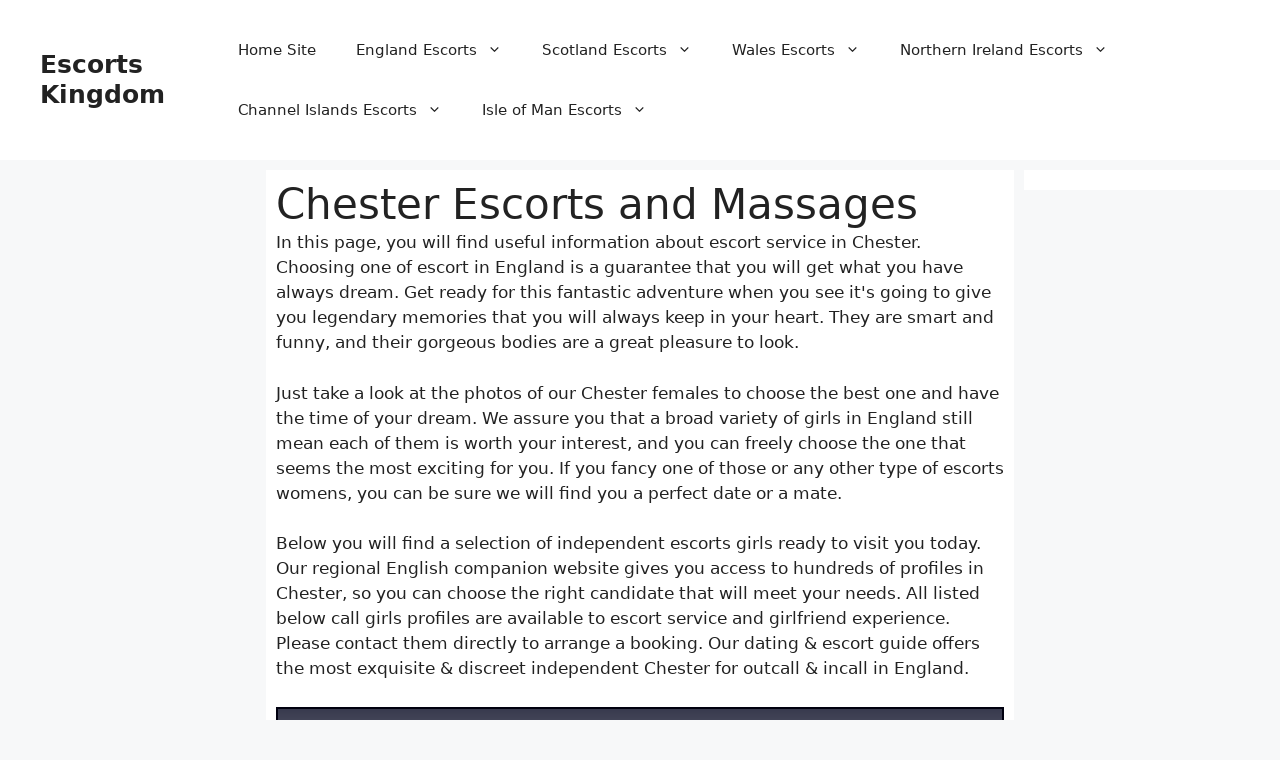

--- FILE ---
content_type: text/html; charset=UTF-8
request_url: https://escorts-kingdom.com/england/chester
body_size: 23424
content:
<!DOCTYPE html>
<html lang="en-GB">
<head>
	<meta charset="UTF-8">
	<meta name='robots' content='index, follow, max-image-preview:large, max-snippet:-1, max-video-preview:-1' />
<meta name="viewport" content="width=device-width, initial-scale=1">
	<!-- This site is optimized with the Yoast SEO plugin v26.7 - https://yoast.com/wordpress/plugins/seo/ -->
	<title>Chester Escorts &amp; Massages England 🍑 - Escorts Kingdom</title>
	<meta name="description" content="Escorts and massages available in Chester, England. Find escort, massages and call-girls near Chester by UK &amp; England safe adult guide." />
	<link rel="canonical" href="https://escorts-kingdom.com/england/chester" />
	<meta property="og:locale" content="en_GB" />
	<meta property="og:type" content="article" />
	<meta property="og:title" content="Chester Escorts &amp; Massages England 🍑 - Escorts Kingdom" />
	<meta property="og:description" content="Escorts and massages available in Chester, England. Find escort, massages and call-girls near Chester by UK &amp; England safe adult guide." />
	<meta property="og:url" content="https://escorts-kingdom.com/england/chester" />
	<meta property="og:site_name" content="Escorts Kingdom" />
	<meta property="article:modified_time" content="2019-08-15T22:30:50+00:00" />
	<meta name="twitter:card" content="summary_large_image" />
	<script type="application/ld+json" class="yoast-schema-graph">{"@context":"https://schema.org","@graph":[{"@type":"WebPage","@id":"https://escorts-kingdom.com/england/chester","url":"https://escorts-kingdom.com/england/chester","name":"Chester Escorts & Massages England 🍑 - Escorts Kingdom","isPartOf":{"@id":"https://escorts-kingdom.com/#website"},"datePublished":"2015-08-22T11:20:05+00:00","dateModified":"2019-08-15T22:30:50+00:00","description":"Escorts and massages available in Chester, England. Find escort, massages and call-girls near Chester by UK & England safe adult guide.","breadcrumb":{"@id":"https://escorts-kingdom.com/england/chester#breadcrumb"},"inLanguage":"en-GB","potentialAction":[{"@type":"ReadAction","target":["https://escorts-kingdom.com/england/chester"]}]},{"@type":"BreadcrumbList","@id":"https://escorts-kingdom.com/england/chester#breadcrumb","itemListElement":[{"@type":"ListItem","position":1,"name":"Home","item":"https://escorts-kingdom.com/"},{"@type":"ListItem","position":2,"name":"England","item":"https://escorts-kingdom.com/category/england"},{"@type":"ListItem","position":3,"name":"England","item":"https://escorts-kingdom.com/england"},{"@type":"ListItem","position":4,"name":"Chester"}]},{"@type":"WebSite","@id":"https://escorts-kingdom.com/#website","url":"https://escorts-kingdom.com/","name":"Escorts Kingdom","description":"British Escort Directory - Independent Girls &amp; Escort Agencies in UK","potentialAction":[{"@type":"SearchAction","target":{"@type":"EntryPoint","urlTemplate":"https://escorts-kingdom.com/?s={search_term_string}"},"query-input":{"@type":"PropertyValueSpecification","valueRequired":true,"valueName":"search_term_string"}}],"inLanguage":"en-GB"}]}</script>
	<!-- / Yoast SEO plugin. -->


<link rel='dns-prefetch' href='//cdn.escorts-kingdom.com' />
<link href='https://fonts.bunny.net' crossorigin rel='preconnect' />
<link href='https://cdn.escorts-kingdom.com' rel='preconnect' />
<link rel='preconnect' href='https://escortskingdom.b-cdn.net' />
<link rel='preconnect' href='https://fonts.bunny.net' />
<link rel="alternate" type="application/rss+xml" title="Escorts Kingdom &raquo; Feed" href="https://escorts-kingdom.com/feed" />
<script id="wpp-js" src="https://cdn.escorts-kingdom.com/wp-content/plugins/wordpress-popular-posts/assets/js/wpp.min.js?ver=7.3.6" data-sampling="0" data-sampling-rate="100" data-api-url="https://escorts-kingdom.com/wp-json/wordpress-popular-posts" data-post-id="869" data-token="7514c361dd" data-lang="0" data-debug="0" type="856433636d605a67983840d5-text/javascript"></script>
<link rel="alternate" title="oEmbed (JSON)" type="application/json+oembed" href="https://escorts-kingdom.com/wp-json/oembed/1.0/embed?url=https%3A%2F%2Fescorts-kingdom.com%2Fengland%2Fchester" />
<link rel="alternate" title="oEmbed (XML)" type="text/xml+oembed" href="https://escorts-kingdom.com/wp-json/oembed/1.0/embed?url=https%3A%2F%2Fescorts-kingdom.com%2Fengland%2Fchester&#038;format=xml" />
<style id='wp-img-auto-sizes-contain-inline-css'>
img:is([sizes=auto i],[sizes^="auto," i]){contain-intrinsic-size:3000px 1500px}
/*# sourceURL=wp-img-auto-sizes-contain-inline-css */
</style>
<style id='wp-emoji-styles-inline-css'>

	img.wp-smiley, img.emoji {
		display: inline !important;
		border: none !important;
		box-shadow: none !important;
		height: 1em !important;
		width: 1em !important;
		margin: 0 0.07em !important;
		vertical-align: -0.1em !important;
		background: none !important;
		padding: 0 !important;
	}
/*# sourceURL=wp-emoji-styles-inline-css */
</style>
<style id='wp-block-library-inline-css'>
:root{--wp-block-synced-color:#7a00df;--wp-block-synced-color--rgb:122,0,223;--wp-bound-block-color:var(--wp-block-synced-color);--wp-editor-canvas-background:#ddd;--wp-admin-theme-color:#007cba;--wp-admin-theme-color--rgb:0,124,186;--wp-admin-theme-color-darker-10:#006ba1;--wp-admin-theme-color-darker-10--rgb:0,107,160.5;--wp-admin-theme-color-darker-20:#005a87;--wp-admin-theme-color-darker-20--rgb:0,90,135;--wp-admin-border-width-focus:2px}@media (min-resolution:192dpi){:root{--wp-admin-border-width-focus:1.5px}}.wp-element-button{cursor:pointer}:root .has-very-light-gray-background-color{background-color:#eee}:root .has-very-dark-gray-background-color{background-color:#313131}:root .has-very-light-gray-color{color:#eee}:root .has-very-dark-gray-color{color:#313131}:root .has-vivid-green-cyan-to-vivid-cyan-blue-gradient-background{background:linear-gradient(135deg,#00d084,#0693e3)}:root .has-purple-crush-gradient-background{background:linear-gradient(135deg,#34e2e4,#4721fb 50%,#ab1dfe)}:root .has-hazy-dawn-gradient-background{background:linear-gradient(135deg,#faaca8,#dad0ec)}:root .has-subdued-olive-gradient-background{background:linear-gradient(135deg,#fafae1,#67a671)}:root .has-atomic-cream-gradient-background{background:linear-gradient(135deg,#fdd79a,#004a59)}:root .has-nightshade-gradient-background{background:linear-gradient(135deg,#330968,#31cdcf)}:root .has-midnight-gradient-background{background:linear-gradient(135deg,#020381,#2874fc)}:root{--wp--preset--font-size--normal:16px;--wp--preset--font-size--huge:42px}.has-regular-font-size{font-size:1em}.has-larger-font-size{font-size:2.625em}.has-normal-font-size{font-size:var(--wp--preset--font-size--normal)}.has-huge-font-size{font-size:var(--wp--preset--font-size--huge)}.has-text-align-center{text-align:center}.has-text-align-left{text-align:left}.has-text-align-right{text-align:right}.has-fit-text{white-space:nowrap!important}#end-resizable-editor-section{display:none}.aligncenter{clear:both}.items-justified-left{justify-content:flex-start}.items-justified-center{justify-content:center}.items-justified-right{justify-content:flex-end}.items-justified-space-between{justify-content:space-between}.screen-reader-text{border:0;clip-path:inset(50%);height:1px;margin:-1px;overflow:hidden;padding:0;position:absolute;width:1px;word-wrap:normal!important}.screen-reader-text:focus{background-color:#ddd;clip-path:none;color:#444;display:block;font-size:1em;height:auto;left:5px;line-height:normal;padding:15px 23px 14px;text-decoration:none;top:5px;width:auto;z-index:100000}html :where(.has-border-color){border-style:solid}html :where([style*=border-top-color]){border-top-style:solid}html :where([style*=border-right-color]){border-right-style:solid}html :where([style*=border-bottom-color]){border-bottom-style:solid}html :where([style*=border-left-color]){border-left-style:solid}html :where([style*=border-width]){border-style:solid}html :where([style*=border-top-width]){border-top-style:solid}html :where([style*=border-right-width]){border-right-style:solid}html :where([style*=border-bottom-width]){border-bottom-style:solid}html :where([style*=border-left-width]){border-left-style:solid}html :where(img[class*=wp-image-]){height:auto;max-width:100%}:where(figure){margin:0 0 1em}html :where(.is-position-sticky){--wp-admin--admin-bar--position-offset:var(--wp-admin--admin-bar--height,0px)}@media screen and (max-width:600px){html :where(.is-position-sticky){--wp-admin--admin-bar--position-offset:0px}}

/*# sourceURL=wp-block-library-inline-css */
</style><style id='global-styles-inline-css'>
:root{--wp--preset--aspect-ratio--square: 1;--wp--preset--aspect-ratio--4-3: 4/3;--wp--preset--aspect-ratio--3-4: 3/4;--wp--preset--aspect-ratio--3-2: 3/2;--wp--preset--aspect-ratio--2-3: 2/3;--wp--preset--aspect-ratio--16-9: 16/9;--wp--preset--aspect-ratio--9-16: 9/16;--wp--preset--color--black: #000000;--wp--preset--color--cyan-bluish-gray: #abb8c3;--wp--preset--color--white: #ffffff;--wp--preset--color--pale-pink: #f78da7;--wp--preset--color--vivid-red: #cf2e2e;--wp--preset--color--luminous-vivid-orange: #ff6900;--wp--preset--color--luminous-vivid-amber: #fcb900;--wp--preset--color--light-green-cyan: #7bdcb5;--wp--preset--color--vivid-green-cyan: #00d084;--wp--preset--color--pale-cyan-blue: #8ed1fc;--wp--preset--color--vivid-cyan-blue: #0693e3;--wp--preset--color--vivid-purple: #9b51e0;--wp--preset--color--contrast: var(--contrast);--wp--preset--color--contrast-2: var(--contrast-2);--wp--preset--color--contrast-3: var(--contrast-3);--wp--preset--color--base: var(--base);--wp--preset--color--base-2: var(--base-2);--wp--preset--color--base-3: var(--base-3);--wp--preset--color--accent: var(--accent);--wp--preset--gradient--vivid-cyan-blue-to-vivid-purple: linear-gradient(135deg,rgb(6,147,227) 0%,rgb(155,81,224) 100%);--wp--preset--gradient--light-green-cyan-to-vivid-green-cyan: linear-gradient(135deg,rgb(122,220,180) 0%,rgb(0,208,130) 100%);--wp--preset--gradient--luminous-vivid-amber-to-luminous-vivid-orange: linear-gradient(135deg,rgb(252,185,0) 0%,rgb(255,105,0) 100%);--wp--preset--gradient--luminous-vivid-orange-to-vivid-red: linear-gradient(135deg,rgb(255,105,0) 0%,rgb(207,46,46) 100%);--wp--preset--gradient--very-light-gray-to-cyan-bluish-gray: linear-gradient(135deg,rgb(238,238,238) 0%,rgb(169,184,195) 100%);--wp--preset--gradient--cool-to-warm-spectrum: linear-gradient(135deg,rgb(74,234,220) 0%,rgb(151,120,209) 20%,rgb(207,42,186) 40%,rgb(238,44,130) 60%,rgb(251,105,98) 80%,rgb(254,248,76) 100%);--wp--preset--gradient--blush-light-purple: linear-gradient(135deg,rgb(255,206,236) 0%,rgb(152,150,240) 100%);--wp--preset--gradient--blush-bordeaux: linear-gradient(135deg,rgb(254,205,165) 0%,rgb(254,45,45) 50%,rgb(107,0,62) 100%);--wp--preset--gradient--luminous-dusk: linear-gradient(135deg,rgb(255,203,112) 0%,rgb(199,81,192) 50%,rgb(65,88,208) 100%);--wp--preset--gradient--pale-ocean: linear-gradient(135deg,rgb(255,245,203) 0%,rgb(182,227,212) 50%,rgb(51,167,181) 100%);--wp--preset--gradient--electric-grass: linear-gradient(135deg,rgb(202,248,128) 0%,rgb(113,206,126) 100%);--wp--preset--gradient--midnight: linear-gradient(135deg,rgb(2,3,129) 0%,rgb(40,116,252) 100%);--wp--preset--font-size--small: 13px;--wp--preset--font-size--medium: 20px;--wp--preset--font-size--large: 36px;--wp--preset--font-size--x-large: 42px;--wp--preset--spacing--20: 0.44rem;--wp--preset--spacing--30: 0.67rem;--wp--preset--spacing--40: 1rem;--wp--preset--spacing--50: 1.5rem;--wp--preset--spacing--60: 2.25rem;--wp--preset--spacing--70: 3.38rem;--wp--preset--spacing--80: 5.06rem;--wp--preset--shadow--natural: 6px 6px 9px rgba(0, 0, 0, 0.2);--wp--preset--shadow--deep: 12px 12px 50px rgba(0, 0, 0, 0.4);--wp--preset--shadow--sharp: 6px 6px 0px rgba(0, 0, 0, 0.2);--wp--preset--shadow--outlined: 6px 6px 0px -3px rgb(255, 255, 255), 6px 6px rgb(0, 0, 0);--wp--preset--shadow--crisp: 6px 6px 0px rgb(0, 0, 0);}:where(.is-layout-flex){gap: 0.5em;}:where(.is-layout-grid){gap: 0.5em;}body .is-layout-flex{display: flex;}.is-layout-flex{flex-wrap: wrap;align-items: center;}.is-layout-flex > :is(*, div){margin: 0;}body .is-layout-grid{display: grid;}.is-layout-grid > :is(*, div){margin: 0;}:where(.wp-block-columns.is-layout-flex){gap: 2em;}:where(.wp-block-columns.is-layout-grid){gap: 2em;}:where(.wp-block-post-template.is-layout-flex){gap: 1.25em;}:where(.wp-block-post-template.is-layout-grid){gap: 1.25em;}.has-black-color{color: var(--wp--preset--color--black) !important;}.has-cyan-bluish-gray-color{color: var(--wp--preset--color--cyan-bluish-gray) !important;}.has-white-color{color: var(--wp--preset--color--white) !important;}.has-pale-pink-color{color: var(--wp--preset--color--pale-pink) !important;}.has-vivid-red-color{color: var(--wp--preset--color--vivid-red) !important;}.has-luminous-vivid-orange-color{color: var(--wp--preset--color--luminous-vivid-orange) !important;}.has-luminous-vivid-amber-color{color: var(--wp--preset--color--luminous-vivid-amber) !important;}.has-light-green-cyan-color{color: var(--wp--preset--color--light-green-cyan) !important;}.has-vivid-green-cyan-color{color: var(--wp--preset--color--vivid-green-cyan) !important;}.has-pale-cyan-blue-color{color: var(--wp--preset--color--pale-cyan-blue) !important;}.has-vivid-cyan-blue-color{color: var(--wp--preset--color--vivid-cyan-blue) !important;}.has-vivid-purple-color{color: var(--wp--preset--color--vivid-purple) !important;}.has-black-background-color{background-color: var(--wp--preset--color--black) !important;}.has-cyan-bluish-gray-background-color{background-color: var(--wp--preset--color--cyan-bluish-gray) !important;}.has-white-background-color{background-color: var(--wp--preset--color--white) !important;}.has-pale-pink-background-color{background-color: var(--wp--preset--color--pale-pink) !important;}.has-vivid-red-background-color{background-color: var(--wp--preset--color--vivid-red) !important;}.has-luminous-vivid-orange-background-color{background-color: var(--wp--preset--color--luminous-vivid-orange) !important;}.has-luminous-vivid-amber-background-color{background-color: var(--wp--preset--color--luminous-vivid-amber) !important;}.has-light-green-cyan-background-color{background-color: var(--wp--preset--color--light-green-cyan) !important;}.has-vivid-green-cyan-background-color{background-color: var(--wp--preset--color--vivid-green-cyan) !important;}.has-pale-cyan-blue-background-color{background-color: var(--wp--preset--color--pale-cyan-blue) !important;}.has-vivid-cyan-blue-background-color{background-color: var(--wp--preset--color--vivid-cyan-blue) !important;}.has-vivid-purple-background-color{background-color: var(--wp--preset--color--vivid-purple) !important;}.has-black-border-color{border-color: var(--wp--preset--color--black) !important;}.has-cyan-bluish-gray-border-color{border-color: var(--wp--preset--color--cyan-bluish-gray) !important;}.has-white-border-color{border-color: var(--wp--preset--color--white) !important;}.has-pale-pink-border-color{border-color: var(--wp--preset--color--pale-pink) !important;}.has-vivid-red-border-color{border-color: var(--wp--preset--color--vivid-red) !important;}.has-luminous-vivid-orange-border-color{border-color: var(--wp--preset--color--luminous-vivid-orange) !important;}.has-luminous-vivid-amber-border-color{border-color: var(--wp--preset--color--luminous-vivid-amber) !important;}.has-light-green-cyan-border-color{border-color: var(--wp--preset--color--light-green-cyan) !important;}.has-vivid-green-cyan-border-color{border-color: var(--wp--preset--color--vivid-green-cyan) !important;}.has-pale-cyan-blue-border-color{border-color: var(--wp--preset--color--pale-cyan-blue) !important;}.has-vivid-cyan-blue-border-color{border-color: var(--wp--preset--color--vivid-cyan-blue) !important;}.has-vivid-purple-border-color{border-color: var(--wp--preset--color--vivid-purple) !important;}.has-vivid-cyan-blue-to-vivid-purple-gradient-background{background: var(--wp--preset--gradient--vivid-cyan-blue-to-vivid-purple) !important;}.has-light-green-cyan-to-vivid-green-cyan-gradient-background{background: var(--wp--preset--gradient--light-green-cyan-to-vivid-green-cyan) !important;}.has-luminous-vivid-amber-to-luminous-vivid-orange-gradient-background{background: var(--wp--preset--gradient--luminous-vivid-amber-to-luminous-vivid-orange) !important;}.has-luminous-vivid-orange-to-vivid-red-gradient-background{background: var(--wp--preset--gradient--luminous-vivid-orange-to-vivid-red) !important;}.has-very-light-gray-to-cyan-bluish-gray-gradient-background{background: var(--wp--preset--gradient--very-light-gray-to-cyan-bluish-gray) !important;}.has-cool-to-warm-spectrum-gradient-background{background: var(--wp--preset--gradient--cool-to-warm-spectrum) !important;}.has-blush-light-purple-gradient-background{background: var(--wp--preset--gradient--blush-light-purple) !important;}.has-blush-bordeaux-gradient-background{background: var(--wp--preset--gradient--blush-bordeaux) !important;}.has-luminous-dusk-gradient-background{background: var(--wp--preset--gradient--luminous-dusk) !important;}.has-pale-ocean-gradient-background{background: var(--wp--preset--gradient--pale-ocean) !important;}.has-electric-grass-gradient-background{background: var(--wp--preset--gradient--electric-grass) !important;}.has-midnight-gradient-background{background: var(--wp--preset--gradient--midnight) !important;}.has-small-font-size{font-size: var(--wp--preset--font-size--small) !important;}.has-medium-font-size{font-size: var(--wp--preset--font-size--medium) !important;}.has-large-font-size{font-size: var(--wp--preset--font-size--large) !important;}.has-x-large-font-size{font-size: var(--wp--preset--font-size--x-large) !important;}
/*# sourceURL=global-styles-inline-css */
</style>

<style id='classic-theme-styles-inline-css'>
/*! This file is auto-generated */
.wp-block-button__link{color:#fff;background-color:#32373c;border-radius:9999px;box-shadow:none;text-decoration:none;padding:calc(.667em + 2px) calc(1.333em + 2px);font-size:1.125em}.wp-block-file__button{background:#32373c;color:#fff;text-decoration:none}
/*# sourceURL=/wp-includes/css/classic-themes.min.css */
</style>
<link data-minify="1" rel='stylesheet' id='_ning_font_awesome_css-css' href='https://cdn.escorts-kingdom.com/wp-content/cache/min/1/wp-content/plugins/angwp/assets/fonts/font-awesome/css/font-awesome.min.css?ver=1767647297' media='all' />
<link data-minify="1" rel='stylesheet' id='_ning_css-css' href='https://cdn.escorts-kingdom.com/wp-content/cache/min/1/wp-content/plugins/angwp/assets/dist/angwp.bundle.js.css?ver=1767647297' media='all' />
<link rel='stylesheet' id='spr_col_animate_css-css' href='https://cdn.escorts-kingdom.com/wp-content/plugins/angwp/include/extensions/spr_columns/assets/css/animate.min.css?ver=1.6.3' media='all' />
<link data-minify="1" rel='stylesheet' id='spr_col_css-css' href='https://cdn.escorts-kingdom.com/wp-content/cache/min/1/wp-content/plugins/angwp/include/extensions/spr_columns/assets/css/spr_columns.css?ver=1767647297' media='all' />
<link data-minify="1" rel='stylesheet' id='wordpress-popular-posts-css-css' href='https://cdn.escorts-kingdom.com/wp-content/cache/min/1/wp-content/plugins/wordpress-popular-posts/assets/css/wpp.css?ver=1767647297' media='all' />
<link data-minify="1" rel='stylesheet' id='generate-style-css' href='https://cdn.escorts-kingdom.com/wp-content/cache/min/1/wp-content/themes/generatepress/assets/css/main.min.css?ver=1767647297' media='all' />
<style id='generate-style-inline-css'>
body{background-color:var(--base-2);color:var(--contrast);}a{color:var(--accent);}a{text-decoration:underline;}.entry-title a, .site-branding a, a.button, .wp-block-button__link, .main-navigation a{text-decoration:none;}a:hover, a:focus, a:active{color:var(--contrast);}.grid-container{max-width:2000px;}.wp-block-group__inner-container{max-width:2000px;margin-left:auto;margin-right:auto;}:root{--contrast:#222222;--contrast-2:#575760;--contrast-3:#b2b2be;--base:#f0f0f0;--base-2:#f7f8f9;--base-3:#ffffff;--accent:#1e73be;}:root .has-contrast-color{color:var(--contrast);}:root .has-contrast-background-color{background-color:var(--contrast);}:root .has-contrast-2-color{color:var(--contrast-2);}:root .has-contrast-2-background-color{background-color:var(--contrast-2);}:root .has-contrast-3-color{color:var(--contrast-3);}:root .has-contrast-3-background-color{background-color:var(--contrast-3);}:root .has-base-color{color:var(--base);}:root .has-base-background-color{background-color:var(--base);}:root .has-base-2-color{color:var(--base-2);}:root .has-base-2-background-color{background-color:var(--base-2);}:root .has-base-3-color{color:var(--base-3);}:root .has-base-3-background-color{background-color:var(--base-3);}:root .has-accent-color{color:var(--accent);}:root .has-accent-background-color{background-color:var(--accent);}.top-bar{background-color:#636363;color:#ffffff;}.top-bar a{color:#ffffff;}.top-bar a:hover{color:#303030;}.site-header{background-color:var(--base-3);}.main-title a,.main-title a:hover{color:var(--contrast);}.site-description{color:var(--contrast-2);}.mobile-menu-control-wrapper .menu-toggle,.mobile-menu-control-wrapper .menu-toggle:hover,.mobile-menu-control-wrapper .menu-toggle:focus,.has-inline-mobile-toggle #site-navigation.toggled{background-color:rgba(0, 0, 0, 0.02);}.main-navigation,.main-navigation ul ul{background-color:var(--base-3);}.main-navigation .main-nav ul li a, .main-navigation .menu-toggle, .main-navigation .menu-bar-items{color:var(--contrast);}.main-navigation .main-nav ul li:not([class*="current-menu-"]):hover > a, .main-navigation .main-nav ul li:not([class*="current-menu-"]):focus > a, .main-navigation .main-nav ul li.sfHover:not([class*="current-menu-"]) > a, .main-navigation .menu-bar-item:hover > a, .main-navigation .menu-bar-item.sfHover > a{color:var(--accent);}button.menu-toggle:hover,button.menu-toggle:focus{color:var(--contrast);}.main-navigation .main-nav ul li[class*="current-menu-"] > a{color:var(--accent);}.navigation-search input[type="search"],.navigation-search input[type="search"]:active, .navigation-search input[type="search"]:focus, .main-navigation .main-nav ul li.search-item.active > a, .main-navigation .menu-bar-items .search-item.active > a{color:var(--accent);}.main-navigation ul ul{background-color:var(--base);}.separate-containers .inside-article, .separate-containers .comments-area, .separate-containers .page-header, .one-container .container, .separate-containers .paging-navigation, .inside-page-header{background-color:var(--base-3);}.entry-title a{color:var(--contrast);}.entry-title a:hover{color:var(--contrast-2);}.entry-meta{color:var(--contrast-2);}.sidebar .widget{background-color:var(--base-3);}.footer-widgets{background-color:var(--base-3);}.site-info{background-color:var(--base-3);}input[type="text"],input[type="email"],input[type="url"],input[type="password"],input[type="search"],input[type="tel"],input[type="number"],textarea,select{color:var(--contrast);background-color:var(--base-2);border-color:var(--base);}input[type="text"]:focus,input[type="email"]:focus,input[type="url"]:focus,input[type="password"]:focus,input[type="search"]:focus,input[type="tel"]:focus,input[type="number"]:focus,textarea:focus,select:focus{color:var(--contrast);background-color:var(--base-2);border-color:var(--contrast-3);}button,html input[type="button"],input[type="reset"],input[type="submit"],a.button,a.wp-block-button__link:not(.has-background){color:#ffffff;background-color:#55555e;}button:hover,html input[type="button"]:hover,input[type="reset"]:hover,input[type="submit"]:hover,a.button:hover,button:focus,html input[type="button"]:focus,input[type="reset"]:focus,input[type="submit"]:focus,a.button:focus,a.wp-block-button__link:not(.has-background):active,a.wp-block-button__link:not(.has-background):focus,a.wp-block-button__link:not(.has-background):hover{color:#ffffff;background-color:#3f4047;}a.generate-back-to-top{background-color:rgba( 0,0,0,0.4 );color:#ffffff;}a.generate-back-to-top:hover,a.generate-back-to-top:focus{background-color:rgba( 0,0,0,0.6 );color:#ffffff;}:root{--gp-search-modal-bg-color:var(--base-3);--gp-search-modal-text-color:var(--contrast);--gp-search-modal-overlay-bg-color:rgba(0,0,0,0.2);}@media (max-width: 768px){.main-navigation .menu-bar-item:hover > a, .main-navigation .menu-bar-item.sfHover > a{background:none;color:var(--contrast);}}.nav-below-header .main-navigation .inside-navigation.grid-container, .nav-above-header .main-navigation .inside-navigation.grid-container{padding:0px 20px 0px 20px;}.separate-containers .inside-article, .separate-containers .comments-area, .separate-containers .page-header, .separate-containers .paging-navigation, .one-container .site-content, .inside-page-header{padding:10px;}.site-main .wp-block-group__inner-container{padding:10px;}.separate-containers .paging-navigation{padding-top:20px;padding-bottom:20px;}.entry-content .alignwide, body:not(.no-sidebar) .entry-content .alignfull{margin-left:-10px;width:calc(100% + 20px);max-width:calc(100% + 20px);}.one-container.right-sidebar .site-main,.one-container.both-right .site-main{margin-right:10px;}.one-container.left-sidebar .site-main,.one-container.both-left .site-main{margin-left:10px;}.one-container.both-sidebars .site-main{margin:0px 10px 0px 10px;}.sidebar .widget, .page-header, .widget-area .main-navigation, .site-main > *{margin-bottom:10px;}.separate-containers .site-main{margin:10px;}.both-right .inside-left-sidebar,.both-left .inside-left-sidebar{margin-right:5px;}.both-right .inside-right-sidebar,.both-left .inside-right-sidebar{margin-left:5px;}.one-container.archive .post:not(:last-child):not(.is-loop-template-item), .one-container.blog .post:not(:last-child):not(.is-loop-template-item){padding-bottom:10px;}.separate-containers .featured-image{margin-top:10px;}.separate-containers .inside-right-sidebar, .separate-containers .inside-left-sidebar{margin-top:10px;margin-bottom:10px;}.rtl .menu-item-has-children .dropdown-menu-toggle{padding-left:20px;}.rtl .main-navigation .main-nav ul li.menu-item-has-children > a{padding-right:20px;}.widget-area .widget{padding:10px;}@media (max-width:768px){.separate-containers .inside-article, .separate-containers .comments-area, .separate-containers .page-header, .separate-containers .paging-navigation, .one-container .site-content, .inside-page-header{padding:30px;}.site-main .wp-block-group__inner-container{padding:30px;}.inside-top-bar{padding-right:30px;padding-left:30px;}.inside-header{padding-right:30px;padding-left:30px;}.widget-area .widget{padding-top:10px;padding-right:10px;padding-bottom:10px;padding-left:10px;}.footer-widgets-container{padding-top:30px;padding-right:30px;padding-bottom:30px;padding-left:30px;}.inside-site-info{padding-right:30px;padding-left:30px;}.entry-content .alignwide, body:not(.no-sidebar) .entry-content .alignfull{margin-left:-30px;width:calc(100% + 60px);max-width:calc(100% + 60px);}.one-container .site-main .paging-navigation{margin-bottom:10px;}}/* End cached CSS */.is-right-sidebar{width:20%;}.is-left-sidebar{width:20%;}.site-content .content-area{width:60%;}@media (max-width: 768px){.main-navigation .menu-toggle,.sidebar-nav-mobile:not(#sticky-placeholder){display:block;}.main-navigation ul,.gen-sidebar-nav,.main-navigation:not(.slideout-navigation):not(.toggled) .main-nav > ul,.has-inline-mobile-toggle #site-navigation .inside-navigation > *:not(.navigation-search):not(.main-nav){display:none;}.nav-align-right .inside-navigation,.nav-align-center .inside-navigation{justify-content:space-between;}.has-inline-mobile-toggle .mobile-menu-control-wrapper{display:flex;flex-wrap:wrap;}.has-inline-mobile-toggle .inside-header{flex-direction:row;text-align:left;flex-wrap:wrap;}.has-inline-mobile-toggle .header-widget,.has-inline-mobile-toggle #site-navigation{flex-basis:100%;}.nav-float-left .has-inline-mobile-toggle #site-navigation{order:10;}}
.dynamic-author-image-rounded{border-radius:100%;}.dynamic-featured-image, .dynamic-author-image{vertical-align:middle;}.one-container.blog .dynamic-content-template:not(:last-child), .one-container.archive .dynamic-content-template:not(:last-child){padding-bottom:0px;}.dynamic-entry-excerpt > p:last-child{margin-bottom:0px;}
.post-image:not(:first-child), .page-content:not(:first-child), .entry-content:not(:first-child), .entry-summary:not(:first-child), footer.entry-meta{margin-top:1em;}.post-image-above-header .inside-article div.featured-image, .post-image-above-header .inside-article div.post-image{margin-bottom:1em;}
/*# sourceURL=generate-style-inline-css */
</style>
<link rel='stylesheet' id='generate-child-css' href='https://escortskingdom.b-cdn.net/wp-content/themes/generatepress_child/style.css?ver=1712162424' media='all' />
<link rel='stylesheet' id='subscribe-forms-css-css' href='https://cdn.escorts-kingdom.com/wp-content/plugins/easy-social-share-buttons3/assets/modules/subscribe-forms.min.css?ver=10.2' media='all' />
<link rel='stylesheet' id='click2tweet-css-css' href='https://cdn.escorts-kingdom.com/wp-content/plugins/easy-social-share-buttons3/assets/modules/click-to-tweet.min.css?ver=10.2' media='all' />
<link rel='stylesheet' id='easy-social-share-buttons-css' href='https://cdn.escorts-kingdom.com/wp-content/plugins/easy-social-share-buttons3/assets/css/easy-social-share-buttons.min.css?ver=10.2' media='all' />
<style id='generateblocks-inline-css'>
:root{--gb-container-width:2000px;}.gb-container .wp-block-image img{vertical-align:middle;}.gb-grid-wrapper .wp-block-image{margin-bottom:0;}.gb-highlight{background:none;}.gb-shape{line-height:0;}.gb-container-link{position:absolute;top:0;right:0;bottom:0;left:0;z-index:99;}
/*# sourceURL=generateblocks-inline-css */
</style>
<link rel='stylesheet' id='cp-animate-flip-css' href='https://cdn.escorts-kingdom.com/wp-content/plugins/convertplug/modules/assets/css/minified-animation/flip.min.css?ver=3.6.2' media='all' />
<link data-minify="1" rel='stylesheet' id='convert-plus-module-main-style-css' href='https://cdn.escorts-kingdom.com/wp-content/cache/min/1/wp-content/plugins/convertplug/modules/assets/css/cp-module-main.css?ver=1767647297' media='all' />
<link rel='stylesheet' id='convert-plus-modal-style-css' href='https://cdn.escorts-kingdom.com/wp-content/plugins/convertplug/modules/modal/assets/css/modal.min.css?ver=3.6.2' media='all' />
<link data-minify="1" rel='stylesheet' id='the-grid-css' href='https://cdn.escorts-kingdom.com/wp-content/cache/min/1/wp-content/plugins/the-grid/frontend/assets/css/the-grid.min.css?ver=1767647297' media='all' />
<style id='the-grid-inline-css'>
.tolb-holder{background:rgba(0,0,0,0.8)}.tolb-holder .tolb-close,.tolb-holder .tolb-title,.tolb-holder .tolb-counter,.tolb-holder .tolb-next i,.tolb-holder .tolb-prev i{color:#ffffff}.tolb-holder .tolb-load{border-color:rgba(1,0,0,0.2);border-left:3px solid #ffffff}
.to-heart-icon,.to-heart-icon svg,.to-post-like,.to-post-like .to-like-count{position:relative;display:inline-block}.to-post-like{width:auto;cursor:pointer;font-weight:400}.to-heart-icon{float:left;margin:0 4px 0 0}.to-heart-icon svg{overflow:visible;width:15px;height:14px}.to-heart-icon g{-webkit-transform:scale(1);transform:scale(1)}.to-heart-icon path{-webkit-transform:scale(1);transform:scale(1);transition:fill .4s ease,stroke .4s ease}.no-liked .to-heart-icon path{fill:#999;stroke:#999}.empty-heart .to-heart-icon path{fill:transparent!important;stroke:#999}.liked .to-heart-icon path,.to-heart-icon svg:hover path{fill:#ff6863!important;stroke:#ff6863!important}@keyframes heartBeat{0%{transform:scale(1)}20%{transform:scale(.8)}30%{transform:scale(.95)}45%{transform:scale(.75)}50%{transform:scale(.85)}100%{transform:scale(.9)}}@-webkit-keyframes heartBeat{0%,100%,50%{-webkit-transform:scale(1)}20%{-webkit-transform:scale(.8)}30%{-webkit-transform:scale(.95)}45%{-webkit-transform:scale(.75)}}.heart-pulse g{-webkit-animation-name:heartBeat;animation-name:heartBeat;-webkit-animation-duration:1s;animation-duration:1s;-webkit-animation-iteration-count:infinite;animation-iteration-count:infinite;-webkit-transform-origin:50% 50%;transform-origin:50% 50%}.to-post-like a{color:inherit!important;fill:inherit!important;stroke:inherit!important}
/*# sourceURL=the-grid-inline-css */
</style>
<script src="https://escortskingdom.b-cdn.net/wp-includes/js/jquery/jquery.min.js?ver=3.7.1" id="jquery-core-js" type="856433636d605a67983840d5-text/javascript"></script>
<script data-minify="1" src="https://cdn.escorts-kingdom.com/wp-content/cache/min/1/wp-includes/js/jquery/jquery-migrate.min.js?ver=1767648293" id="jquery-migrate-js" data-rocket-defer defer type="856433636d605a67983840d5-text/javascript"></script>
<script data-minify="1" src="https://cdn.escorts-kingdom.com/wp-content/cache/min/1/wp-content/plugins/angwp/assets/dev/js/advertising.js?ver=1767648293" id="adning_dummy_advertising-js" data-rocket-defer defer type="856433636d605a67983840d5-text/javascript"></script>
<script id="essb-inline-js" type="856433636d605a67983840d5-text/javascript"></script><link rel="https://api.w.org/" href="https://escorts-kingdom.com/wp-json/" /><link rel="alternate" title="JSON" type="application/json" href="https://escorts-kingdom.com/wp-json/wp/v2/pages/869" /><link rel="EditURI" type="application/rsd+xml" title="RSD" href="https://escorts-kingdom.com/xmlrpc.php?rsd" />
<meta name="generator" content="WordPress 6.9" />
<link rel='shortlink' href='https://escorts-kingdom.com/?p=869' />
<meta name="juicyads-site-verification" content="a91c2a42de0fa761c1130d68b59775d1">
<meta name="adultwork-site-verification" content="WVVtYX-Wg-a6_QuwT3JrU6_70GABaD6J3abzoP4rScI" />

<script src="https://app.rybbit.io/api/script.js" data-site-id="8c725b72a57a" defer type="856433636d605a67983840d5-text/javascript"></script>
            <style id="wpp-loading-animation-styles">@-webkit-keyframes bgslide{from{background-position-x:0}to{background-position-x:-200%}}@keyframes bgslide{from{background-position-x:0}to{background-position-x:-200%}}.wpp-widget-block-placeholder,.wpp-shortcode-placeholder{margin:0 auto;width:60px;height:3px;background:#dd3737;background:linear-gradient(90deg,#dd3737 0%,#571313 10%,#dd3737 100%);background-size:200% auto;border-radius:3px;-webkit-animation:bgslide 1s infinite linear;animation:bgslide 1s infinite linear}</style>
            
<script type="856433636d605a67983840d5-text/javascript">var essb_settings = {"ajax_url":"https:\/\/escorts-kingdom.com\/wp-admin\/admin-ajax.php","essb3_nonce":"01c50b65f8","essb3_plugin_url":"https:\/\/escorts-kingdom.com\/wp-content\/plugins\/easy-social-share-buttons3","essb3_stats":false,"essb3_ga":false,"essb3_ga_ntg":false,"blog_url":"https:\/\/escorts-kingdom.com\/","post_id":"869"};</script>
<!-- Ads on this site are served by Adning v1.6.3 - adning.com -->
<style></style><!-- / Adning. -->

<link rel="icon" href="https://escortskingdom.b-cdn.net/wp-content/uploads/2018/06/cropped-united-kingdom-flag-waving-small-min-32x32.png" sizes="32x32" />
<link rel="icon" href="https://escortskingdom.b-cdn.net/wp-content/uploads/2018/06/cropped-united-kingdom-flag-waving-small-min-192x192.png" sizes="192x192" />
<link rel="apple-touch-icon" href="https://escortskingdom.b-cdn.net/wp-content/uploads/2018/06/cropped-united-kingdom-flag-waving-small-min-180x180.png" />
<meta name="msapplication-TileImage" content="https://escortskingdom.b-cdn.net/wp-content/uploads/2018/06/cropped-united-kingdom-flag-waving-small-min-270x270.png" />
<link rel='stylesheet' id='first_order-cp_id_f0370-css' href='https://cdn.escorts-kingdom.com/wp-content/plugins/convertplug/modules/modal/assets/demos/first_order/first_order.min.css?ver=3.6.2' media='all' />
<link data-minify="1" rel='stylesheet' id='su-shortcodes-css' href='https://cdn.escorts-kingdom.com/wp-content/cache/min/1/wp-content/plugins/shortcodes-ultimate/includes/css/shortcodes.css?ver=1767647297' media='all' />
<link data-minify="1" rel='stylesheet' id='shortcodes-ultimate-skins-css' href='https://cdn.escorts-kingdom.com/wp-content/cache/min/1/wp-content/plugins/shortcodes-ultimate-skins/includes/css/shortcodes.css?ver=1767648292' media='all' />
<meta name="generator" content="WP Rocket 3.20.2" data-wpr-features="wpr_defer_js wpr_minify_js wpr_minify_css wpr_cdn wpr_desktop" /></head>

<body class="wp-singular page-template-default page page-id-869 page-child parent-pageid-5 wp-embed-responsive wp-theme-generatepress wp-child-theme-generatepress_child isnt_phone is_computer post-image-aligned-center sticky-menu-fade metaslider-plugin both-sidebars nav-float-right separate-containers header-aligned-left dropdown-hover essb-10.2" itemtype="https://schema.org/WebPage" itemscope>


	<a class="screen-reader-text skip-link" href="#content" title="Skip to content">Skip to content</a>		<header class="site-header has-inline-mobile-toggle" id="masthead" aria-label="Site"  itemtype="https://schema.org/WPHeader" itemscope>
			<div data-rocket-location-hash="7b1905bee9485bd69f7f18cb93e136b2" class="inside-header grid-container">
				<div data-rocket-location-hash="5cd83cba399d508b78dc1100d7c0521b" class="site-branding">
						<p class="main-title" itemprop="headline">
					<a href="https://escorts-kingdom.com/" rel="home">Escorts Kingdom</a>
				</p>
						
					</div>	<nav class="main-navigation mobile-menu-control-wrapper" id="mobile-menu-control-wrapper" aria-label="Mobile Toggle">
				<button data-nav="site-navigation" class="menu-toggle" aria-controls="primary-menu" aria-expanded="false">
			<span class="gp-icon icon-menu-bars"><svg viewBox="0 0 512 512" aria-hidden="true" xmlns="http://www.w3.org/2000/svg" width="1em" height="1em"><path d="M0 96c0-13.255 10.745-24 24-24h464c13.255 0 24 10.745 24 24s-10.745 24-24 24H24c-13.255 0-24-10.745-24-24zm0 160c0-13.255 10.745-24 24-24h464c13.255 0 24 10.745 24 24s-10.745 24-24 24H24c-13.255 0-24-10.745-24-24zm0 160c0-13.255 10.745-24 24-24h464c13.255 0 24 10.745 24 24s-10.745 24-24 24H24c-13.255 0-24-10.745-24-24z" /></svg><svg viewBox="0 0 512 512" aria-hidden="true" xmlns="http://www.w3.org/2000/svg" width="1em" height="1em"><path d="M71.029 71.029c9.373-9.372 24.569-9.372 33.942 0L256 222.059l151.029-151.03c9.373-9.372 24.569-9.372 33.942 0 9.372 9.373 9.372 24.569 0 33.942L289.941 256l151.03 151.029c9.372 9.373 9.372 24.569 0 33.942-9.373 9.372-24.569 9.372-33.942 0L256 289.941l-151.029 151.03c-9.373 9.372-24.569 9.372-33.942 0-9.372-9.373-9.372-24.569 0-33.942L222.059 256 71.029 104.971c-9.372-9.373-9.372-24.569 0-33.942z" /></svg></span><span class="screen-reader-text">Menu</span>		</button>
	</nav>
			<nav class="main-navigation sub-menu-right" id="site-navigation" aria-label="Primary"  itemtype="https://schema.org/SiteNavigationElement" itemscope>
			<div class="inside-navigation grid-container">
								<button class="menu-toggle" aria-controls="primary-menu" aria-expanded="false">
					<span class="gp-icon icon-menu-bars"><svg viewBox="0 0 512 512" aria-hidden="true" xmlns="http://www.w3.org/2000/svg" width="1em" height="1em"><path d="M0 96c0-13.255 10.745-24 24-24h464c13.255 0 24 10.745 24 24s-10.745 24-24 24H24c-13.255 0-24-10.745-24-24zm0 160c0-13.255 10.745-24 24-24h464c13.255 0 24 10.745 24 24s-10.745 24-24 24H24c-13.255 0-24-10.745-24-24zm0 160c0-13.255 10.745-24 24-24h464c13.255 0 24 10.745 24 24s-10.745 24-24 24H24c-13.255 0-24-10.745-24-24z" /></svg><svg viewBox="0 0 512 512" aria-hidden="true" xmlns="http://www.w3.org/2000/svg" width="1em" height="1em"><path d="M71.029 71.029c9.373-9.372 24.569-9.372 33.942 0L256 222.059l151.029-151.03c9.373-9.372 24.569-9.372 33.942 0 9.372 9.373 9.372 24.569 0 33.942L289.941 256l151.03 151.029c9.372 9.373 9.372 24.569 0 33.942-9.373 9.372-24.569 9.372-33.942 0L256 289.941l-151.029 151.03c-9.373 9.372-24.569 9.372-33.942 0-9.372-9.373-9.372-24.569 0-33.942L222.059 256 71.029 104.971c-9.372-9.373-9.372-24.569 0-33.942z" /></svg></span><span class="screen-reader-text">Menu</span>				</button>
				<div id="primary-menu" class="main-nav"><ul id="menu-top-main-menu" class=" menu sf-menu"><li id="menu-item-1110" class="menu-item menu-item-type-post_type menu-item-object-page menu-item-home menu-item-1110"><a href="https://escorts-kingdom.com/">Home Site</a></li>
<li id="menu-item-392" class="menu-item menu-item-type-post_type menu-item-object-page current-page-ancestor menu-item-has-children menu-item-392"><a href="https://escorts-kingdom.com/england">England Escorts<span role="presentation" class="dropdown-menu-toggle"><span class="gp-icon icon-arrow"><svg viewBox="0 0 330 512" aria-hidden="true" xmlns="http://www.w3.org/2000/svg" width="1em" height="1em"><path d="M305.913 197.085c0 2.266-1.133 4.815-2.833 6.514L171.087 335.593c-1.7 1.7-4.249 2.832-6.515 2.832s-4.815-1.133-6.515-2.832L26.064 203.599c-1.7-1.7-2.832-4.248-2.832-6.514s1.132-4.816 2.832-6.515l14.162-14.163c1.7-1.699 3.966-2.832 6.515-2.832 2.266 0 4.815 1.133 6.515 2.832l111.316 111.317 111.316-111.317c1.7-1.699 4.249-2.832 6.515-2.832s4.815 1.133 6.515 2.832l14.162 14.163c1.7 1.7 2.833 4.249 2.833 6.515z" /></svg></span></span></a>
<ul class="sub-menu">
	<li id="menu-item-432" class="menu-item menu-item-type-post_type menu-item-object-page menu-item-432"><a href="https://escorts-kingdom.com/england/london">London</a></li>
	<li id="menu-item-408" class="menu-item menu-item-type-post_type menu-item-object-page menu-item-408"><a href="https://escorts-kingdom.com/england/birmingham">Birmingham</a></li>
	<li id="menu-item-431" class="menu-item menu-item-type-post_type menu-item-object-page menu-item-431"><a href="https://escorts-kingdom.com/england/liverpool">Liverpool</a></li>
	<li id="menu-item-415" class="menu-item menu-item-type-post_type menu-item-object-page menu-item-415"><a href="https://escorts-kingdom.com/england/bristol">Bristol</a></li>
	<li id="menu-item-2343" class="menu-item menu-item-type-post_type menu-item-object-page menu-item-2343"><a href="https://escorts-kingdom.com/england/sheffield">Sheffield</a></li>
	<li id="menu-item-434" class="menu-item menu-item-type-post_type menu-item-object-page menu-item-434"><a href="https://escorts-kingdom.com/england/manchester">Manchester</a></li>
	<li id="menu-item-429" class="menu-item menu-item-type-post_type menu-item-object-page menu-item-429"><a href="https://escorts-kingdom.com/england/leeds">Leeds</a></li>
	<li id="menu-item-430" class="menu-item menu-item-type-post_type menu-item-object-page menu-item-430"><a href="https://escorts-kingdom.com/england/leicester">Leicester</a></li>
	<li id="menu-item-2344" class="menu-item menu-item-type-post_type menu-item-object-page menu-item-2344"><a href="https://escorts-kingdom.com/england/bradford">Bradford</a></li>
	<li id="menu-item-2345" class="menu-item menu-item-type-post_type menu-item-object-page menu-item-2345"><a href="https://escorts-kingdom.com/england/coventry">Coventry</a></li>
	<li id="menu-item-2346" class="menu-item menu-item-type-post_type menu-item-object-page menu-item-2346"><a href="https://escorts-kingdom.com/england/nottingham">Nottingham</a></li>
	<li id="menu-item-2347" class="menu-item menu-item-type-post_type menu-item-object-page menu-item-2347"><a href="https://escorts-kingdom.com/england/kingston-upon-hull">Kingston upon Hull</a></li>
	<li id="menu-item-2349" class="menu-item menu-item-type-post_type menu-item-object-page menu-item-2349"><a href="https://escorts-kingdom.com/england/newcastle">Newcastle</a></li>
	<li id="menu-item-2350" class="menu-item menu-item-type-post_type menu-item-object-page menu-item-2350"><a href="https://escorts-kingdom.com/england/southampton">Southampton</a></li>
	<li id="menu-item-420" class="menu-item menu-item-type-post_type menu-item-object-page menu-item-420"><a href="https://escorts-kingdom.com/england/derby">Derby</a></li>
	<li id="menu-item-2351" class="menu-item menu-item-type-post_type menu-item-object-page menu-item-2351"><a href="https://escorts-kingdom.com/england/portsmouth">Portsmouth</a></li>
	<li id="menu-item-2352" class="menu-item menu-item-type-post_type menu-item-object-page menu-item-2352"><a href="https://escorts-kingdom.com/england/plymouth">Plymouth</a></li>
	<li id="menu-item-2353" class="menu-item menu-item-type-post_type menu-item-object-page menu-item-2353"><a href="https://escorts-kingdom.com/england/brighton-and-hove">Brighton and Hove</a></li>
	<li id="menu-item-2354" class="menu-item menu-item-type-post_type menu-item-object-page menu-item-2354"><a href="https://escorts-kingdom.com/england/reading">Reading</a></li>
	<li id="menu-item-2355" class="menu-item menu-item-type-post_type menu-item-object-page menu-item-2355"><a href="https://escorts-kingdom.com/england/northampton">Northampton</a></li>
	<li id="menu-item-433" class="menu-item menu-item-type-post_type menu-item-object-page menu-item-433"><a href="https://escorts-kingdom.com/england/luton">Luton</a></li>
	<li id="menu-item-2356" class="menu-item menu-item-type-post_type menu-item-object-page menu-item-2356"><a href="https://escorts-kingdom.com/england/wolverhampton">Wolverhampton</a></li>
	<li id="menu-item-2357" class="menu-item menu-item-type-post_type menu-item-object-page menu-item-2357"><a href="https://escorts-kingdom.com/england/bolton">Bolton</a></li>
	<li id="menu-item-417" class="menu-item menu-item-type-post_type menu-item-object-page menu-item-417"><a href="https://escorts-kingdom.com/england/cambridge">Cambridge</a></li>
	<li id="menu-item-427" class="menu-item menu-item-type-post_type menu-item-object-page menu-item-427"><a href="https://escorts-kingdom.com/england/hull">Hull</a></li>
	<li id="menu-item-1114" class="menu-item menu-item-type-post_type menu-item-object-page current-page-ancestor menu-item-1114"><a href="https://escorts-kingdom.com/england">More Cities in England&#8230;.</a></li>
</ul>
</li>
<li id="menu-item-445" class="menu-item menu-item-type-post_type menu-item-object-page menu-item-has-children menu-item-445"><a href="https://escorts-kingdom.com/scotland">Scotland Escorts<span role="presentation" class="dropdown-menu-toggle"><span class="gp-icon icon-arrow"><svg viewBox="0 0 330 512" aria-hidden="true" xmlns="http://www.w3.org/2000/svg" width="1em" height="1em"><path d="M305.913 197.085c0 2.266-1.133 4.815-2.833 6.514L171.087 335.593c-1.7 1.7-4.249 2.832-6.515 2.832s-4.815-1.133-6.515-2.832L26.064 203.599c-1.7-1.7-2.832-4.248-2.832-6.514s1.132-4.816 2.832-6.515l14.162-14.163c1.7-1.699 3.966-2.832 6.515-2.832 2.266 0 4.815 1.133 6.515 2.832l111.316 111.317 111.316-111.317c1.7-1.699 4.249-2.832 6.515-2.832s4.815 1.133 6.515 2.832l14.162 14.163c1.7 1.7 2.833 4.249 2.833 6.515z" /></svg></span></span></a>
<ul class="sub-menu">
	<li id="menu-item-446" class="menu-item menu-item-type-post_type menu-item-object-page menu-item-446"><a href="https://escorts-kingdom.com/scotland/aberdeen">Aberdeen</a></li>
	<li id="menu-item-447" class="menu-item menu-item-type-post_type menu-item-object-page menu-item-447"><a href="https://escorts-kingdom.com/scotland/aberdeenshire">Aberdeenshire</a></li>
	<li id="menu-item-448" class="menu-item menu-item-type-post_type menu-item-object-page menu-item-448"><a href="https://escorts-kingdom.com/scotland/angus">Angus</a></li>
	<li id="menu-item-449" class="menu-item menu-item-type-post_type menu-item-object-page menu-item-449"><a href="https://escorts-kingdom.com/scotland/dumfries-and-galloway">Dumfries and Galloway</a></li>
	<li id="menu-item-450" class="menu-item menu-item-type-post_type menu-item-object-page menu-item-450"><a href="https://escorts-kingdom.com/scotland/dundee">Dundee</a></li>
	<li id="menu-item-451" class="menu-item menu-item-type-post_type menu-item-object-page menu-item-451"><a href="https://escorts-kingdom.com/scotland/east-ayrshire">East Ayrshire</a></li>
	<li id="menu-item-452" class="menu-item menu-item-type-post_type menu-item-object-page menu-item-452"><a href="https://escorts-kingdom.com/scotland/east-dunbartonshire">East Dunbartonshire</a></li>
	<li id="menu-item-453" class="menu-item menu-item-type-post_type menu-item-object-page menu-item-453"><a href="https://escorts-kingdom.com/scotland/east-lothian">East Lothian</a></li>
	<li id="menu-item-454" class="menu-item menu-item-type-post_type menu-item-object-page menu-item-454"><a href="https://escorts-kingdom.com/scotland/east-renfrewshire">East Renfrewshire</a></li>
	<li id="menu-item-455" class="menu-item menu-item-type-post_type menu-item-object-page menu-item-455"><a href="https://escorts-kingdom.com/scotland/edinburgh">Edinburgh</a></li>
	<li id="menu-item-456" class="menu-item menu-item-type-post_type menu-item-object-page menu-item-456"><a href="https://escorts-kingdom.com/scotland/falkirk">Falkirk</a></li>
	<li id="menu-item-457" class="menu-item menu-item-type-post_type menu-item-object-page menu-item-457"><a href="https://escorts-kingdom.com/scotland/fife">Fife</a></li>
	<li id="menu-item-458" class="menu-item menu-item-type-post_type menu-item-object-page menu-item-458"><a href="https://escorts-kingdom.com/scotland/glasgow">Glasgow</a></li>
	<li id="menu-item-459" class="menu-item menu-item-type-post_type menu-item-object-page menu-item-459"><a href="https://escorts-kingdom.com/scotland/highland">Highland</a></li>
	<li id="menu-item-460" class="menu-item menu-item-type-post_type menu-item-object-page menu-item-460"><a href="https://escorts-kingdom.com/scotland/north-ayrshire">North Ayrshire</a></li>
	<li id="menu-item-461" class="menu-item menu-item-type-post_type menu-item-object-page menu-item-461"><a href="https://escorts-kingdom.com/scotland/north-lanarkshire">North Lanarkshire</a></li>
	<li id="menu-item-462" class="menu-item menu-item-type-post_type menu-item-object-page menu-item-462"><a href="https://escorts-kingdom.com/scotland/perth-and-kinross">Perth and Kinross</a></li>
	<li id="menu-item-463" class="menu-item menu-item-type-post_type menu-item-object-page menu-item-463"><a href="https://escorts-kingdom.com/scotland/renfrewshire">Renfrewshire</a></li>
	<li id="menu-item-464" class="menu-item menu-item-type-post_type menu-item-object-page menu-item-464"><a href="https://escorts-kingdom.com/scotland/scottish-borders">Scottish Borders</a></li>
	<li id="menu-item-465" class="menu-item menu-item-type-post_type menu-item-object-page menu-item-465"><a href="https://escorts-kingdom.com/scotland/south-ayrshire">South Ayrshire</a></li>
	<li id="menu-item-466" class="menu-item menu-item-type-post_type menu-item-object-page menu-item-466"><a href="https://escorts-kingdom.com/scotland/south-lanarkshire">South Lanarkshire</a></li>
	<li id="menu-item-467" class="menu-item menu-item-type-post_type menu-item-object-page menu-item-467"><a href="https://escorts-kingdom.com/scotland/stirling">Stirling</a></li>
	<li id="menu-item-468" class="menu-item menu-item-type-post_type menu-item-object-page menu-item-468"><a href="https://escorts-kingdom.com/scotland/west-dunbartonshire">West Dunbartonshire</a></li>
	<li id="menu-item-469" class="menu-item menu-item-type-post_type menu-item-object-page menu-item-469"><a href="https://escorts-kingdom.com/scotland/west-lothian">West Lothian</a></li>
	<li id="menu-item-1115" class="menu-item menu-item-type-post_type menu-item-object-page menu-item-1115"><a href="https://escorts-kingdom.com/scotland">More Cities in Scotland &#8230;</a></li>
</ul>
</li>
<li id="menu-item-470" class="menu-item menu-item-type-post_type menu-item-object-page menu-item-has-children menu-item-470"><a href="https://escorts-kingdom.com/wales">Wales Escorts<span role="presentation" class="dropdown-menu-toggle"><span class="gp-icon icon-arrow"><svg viewBox="0 0 330 512" aria-hidden="true" xmlns="http://www.w3.org/2000/svg" width="1em" height="1em"><path d="M305.913 197.085c0 2.266-1.133 4.815-2.833 6.514L171.087 335.593c-1.7 1.7-4.249 2.832-6.515 2.832s-4.815-1.133-6.515-2.832L26.064 203.599c-1.7-1.7-2.832-4.248-2.832-6.514s1.132-4.816 2.832-6.515l14.162-14.163c1.7-1.699 3.966-2.832 6.515-2.832 2.266 0 4.815 1.133 6.515 2.832l111.316 111.317 111.316-111.317c1.7-1.699 4.249-2.832 6.515-2.832s4.815 1.133 6.515 2.832l14.162 14.163c1.7 1.7 2.833 4.249 2.833 6.515z" /></svg></span></span></a>
<ul class="sub-menu">
	<li id="menu-item-471" class="menu-item menu-item-type-post_type menu-item-object-page menu-item-471"><a href="https://escorts-kingdom.com/wales/barry">Barry</a></li>
	<li id="menu-item-472" class="menu-item menu-item-type-post_type menu-item-object-page menu-item-472"><a href="https://escorts-kingdom.com/wales/bridgend">Bridgend</a></li>
	<li id="menu-item-473" class="menu-item menu-item-type-post_type menu-item-object-page menu-item-473"><a href="https://escorts-kingdom.com/wales/caerphilly">Caerphilly</a></li>
	<li id="menu-item-474" class="menu-item menu-item-type-post_type menu-item-object-page menu-item-474"><a href="https://escorts-kingdom.com/wales/cardiff">Cardiff</a></li>
	<li id="menu-item-475" class="menu-item menu-item-type-post_type menu-item-object-page menu-item-475"><a href="https://escorts-kingdom.com/wales/cwmbran">Cwmbran</a></li>
	<li id="menu-item-476" class="menu-item menu-item-type-post_type menu-item-object-page menu-item-476"><a href="https://escorts-kingdom.com/wales/llanelli">Llanelli</a></li>
	<li id="menu-item-477" class="menu-item menu-item-type-post_type menu-item-object-page menu-item-477"><a href="https://escorts-kingdom.com/wales/merthyr-tydfil">Merthyr Tydfil</a></li>
	<li id="menu-item-478" class="menu-item menu-item-type-post_type menu-item-object-page menu-item-478"><a href="https://escorts-kingdom.com/wales/neath">Neath</a></li>
	<li id="menu-item-479" class="menu-item menu-item-type-post_type menu-item-object-page menu-item-479"><a href="https://escorts-kingdom.com/wales/newport">Newport</a></li>
	<li id="menu-item-480" class="menu-item menu-item-type-post_type menu-item-object-page menu-item-480"><a href="https://escorts-kingdom.com/wales/pontypridd">Pontypridd</a></li>
	<li id="menu-item-481" class="menu-item menu-item-type-post_type menu-item-object-page menu-item-481"><a href="https://escorts-kingdom.com/wales/port-talbot">Port Talbot</a></li>
	<li id="menu-item-482" class="menu-item menu-item-type-post_type menu-item-object-page menu-item-482"><a href="https://escorts-kingdom.com/wales/swansea">Swansea</a></li>
	<li id="menu-item-483" class="menu-item menu-item-type-post_type menu-item-object-page menu-item-483"><a href="https://escorts-kingdom.com/wales/wrexham">Wrexham</a></li>
	<li id="menu-item-1116" class="menu-item menu-item-type-post_type menu-item-object-page menu-item-1116"><a href="https://escorts-kingdom.com/wales">More Cities in Wales &#8230;</a></li>
</ul>
</li>
<li id="menu-item-484" class="menu-item menu-item-type-post_type menu-item-object-page menu-item-has-children menu-item-484"><a href="https://escorts-kingdom.com/northern-ireland">Northern Ireland Escorts<span role="presentation" class="dropdown-menu-toggle"><span class="gp-icon icon-arrow"><svg viewBox="0 0 330 512" aria-hidden="true" xmlns="http://www.w3.org/2000/svg" width="1em" height="1em"><path d="M305.913 197.085c0 2.266-1.133 4.815-2.833 6.514L171.087 335.593c-1.7 1.7-4.249 2.832-6.515 2.832s-4.815-1.133-6.515-2.832L26.064 203.599c-1.7-1.7-2.832-4.248-2.832-6.514s1.132-4.816 2.832-6.515l14.162-14.163c1.7-1.699 3.966-2.832 6.515-2.832 2.266 0 4.815 1.133 6.515 2.832l111.316 111.317 111.316-111.317c1.7-1.699 4.249-2.832 6.515-2.832s4.815 1.133 6.515 2.832l14.162 14.163c1.7 1.7 2.833 4.249 2.833 6.515z" /></svg></span></span></a>
<ul class="sub-menu">
	<li id="menu-item-485" class="menu-item menu-item-type-post_type menu-item-object-page menu-item-485"><a href="https://escorts-kingdom.com/northern-ireland/ballymena">Ballymena</a></li>
	<li id="menu-item-486" class="menu-item menu-item-type-post_type menu-item-object-page menu-item-486"><a href="https://escorts-kingdom.com/northern-ireland/bangor">Bangor</a></li>
	<li id="menu-item-487" class="menu-item menu-item-type-post_type menu-item-object-page menu-item-487"><a href="https://escorts-kingdom.com/northern-ireland/belfast">Belfast</a></li>
	<li id="menu-item-488" class="menu-item menu-item-type-post_type menu-item-object-page menu-item-488"><a href="https://escorts-kingdom.com/northern-ireland/castlereagh">Castlereagh</a></li>
	<li id="menu-item-489" class="menu-item menu-item-type-post_type menu-item-object-page menu-item-489"><a href="https://escorts-kingdom.com/northern-ireland/craigavon">Craigavon</a></li>
	<li id="menu-item-490" class="menu-item menu-item-type-post_type menu-item-object-page menu-item-490"><a href="https://escorts-kingdom.com/northern-ireland/derry">Derry</a></li>
	<li id="menu-item-491" class="menu-item menu-item-type-post_type menu-item-object-page menu-item-491"><a href="https://escorts-kingdom.com/northern-ireland/lisburn">Lisburn</a></li>
	<li id="menu-item-492" class="menu-item menu-item-type-post_type menu-item-object-page menu-item-492"><a href="https://escorts-kingdom.com/northern-ireland/newry">Newry</a></li>
	<li id="menu-item-493" class="menu-item menu-item-type-post_type menu-item-object-page menu-item-493"><a href="https://escorts-kingdom.com/northern-ireland/newtownabbey">Newtownabbey</a></li>
	<li id="menu-item-494" class="menu-item menu-item-type-post_type menu-item-object-page menu-item-494"><a href="https://escorts-kingdom.com/northern-ireland/newtownards">Newtownards</a></li>
	<li id="menu-item-1117" class="menu-item menu-item-type-post_type menu-item-object-page menu-item-1117"><a href="https://escorts-kingdom.com/northern-ireland">More Cities in Northern Ireland &#8230;</a></li>
</ul>
</li>
<li id="menu-item-1111" class="menu-item menu-item-type-post_type menu-item-object-page menu-item-has-children menu-item-1111"><a href="https://escorts-kingdom.com/channel-islands">Channel Islands Escorts<span role="presentation" class="dropdown-menu-toggle"><span class="gp-icon icon-arrow"><svg viewBox="0 0 330 512" aria-hidden="true" xmlns="http://www.w3.org/2000/svg" width="1em" height="1em"><path d="M305.913 197.085c0 2.266-1.133 4.815-2.833 6.514L171.087 335.593c-1.7 1.7-4.249 2.832-6.515 2.832s-4.815-1.133-6.515-2.832L26.064 203.599c-1.7-1.7-2.832-4.248-2.832-6.514s1.132-4.816 2.832-6.515l14.162-14.163c1.7-1.699 3.966-2.832 6.515-2.832 2.266 0 4.815 1.133 6.515 2.832l111.316 111.317 111.316-111.317c1.7-1.699 4.249-2.832 6.515-2.832s4.815 1.133 6.515 2.832l14.162 14.163c1.7 1.7 2.833 4.249 2.833 6.515z" /></svg></span></span></a>
<ul class="sub-menu">
	<li id="menu-item-1112" class="menu-item menu-item-type-post_type menu-item-object-page menu-item-1112"><a href="https://escorts-kingdom.com/channel-islands/guernsey">Guernsey</a></li>
	<li id="menu-item-1113" class="menu-item menu-item-type-post_type menu-item-object-page menu-item-1113"><a href="https://escorts-kingdom.com/channel-islands/jersey">Jersey</a></li>
</ul>
</li>
<li id="menu-item-2181" class="menu-item menu-item-type-post_type menu-item-object-page menu-item-has-children menu-item-2181"><a href="https://escorts-kingdom.com/isle-man">Isle of Man Escorts<span role="presentation" class="dropdown-menu-toggle"><span class="gp-icon icon-arrow"><svg viewBox="0 0 330 512" aria-hidden="true" xmlns="http://www.w3.org/2000/svg" width="1em" height="1em"><path d="M305.913 197.085c0 2.266-1.133 4.815-2.833 6.514L171.087 335.593c-1.7 1.7-4.249 2.832-6.515 2.832s-4.815-1.133-6.515-2.832L26.064 203.599c-1.7-1.7-2.832-4.248-2.832-6.514s1.132-4.816 2.832-6.515l14.162-14.163c1.7-1.699 3.966-2.832 6.515-2.832 2.266 0 4.815 1.133 6.515 2.832l111.316 111.317 111.316-111.317c1.7-1.699 4.249-2.832 6.515-2.832s4.815 1.133 6.515 2.832l14.162 14.163c1.7 1.7 2.833 4.249 2.833 6.515z" /></svg></span></span></a>
<ul class="sub-menu">
	<li id="menu-item-2218" class="menu-item menu-item-type-post_type menu-item-object-page menu-item-2218"><a href="https://escorts-kingdom.com/isle-man/ramsey">Ramsey</a></li>
	<li id="menu-item-2219" class="menu-item menu-item-type-post_type menu-item-object-page menu-item-2219"><a href="https://escorts-kingdom.com/isle-man/onchan">Onchan</a></li>
	<li id="menu-item-2220" class="menu-item menu-item-type-post_type menu-item-object-page menu-item-2220"><a href="https://escorts-kingdom.com/isle-man/douglas">Douglas</a></li>
	<li id="menu-item-2217" class="menu-item menu-item-type-post_type menu-item-object-page menu-item-2217"><a href="https://escorts-kingdom.com/isle-man">More Cities in Isle of Man &#8230;</a></li>
</ul>
</li>
</ul></div>			</div>
		</nav>
					</div>
		</header>
		
	<div data-rocket-location-hash="5ab50cf487e2c225ca702e143dc395df" class="site grid-container container hfeed" id="page">
				<div data-rocket-location-hash="81d953142d21eae6d4f639a4248f89e1" class="site-content" id="content">
			
	<div data-rocket-location-hash="0473109c5c32c4e7176a109b3dc396b1" class="content-area" id="primary">
		<main class="site-main" id="main">
			
<article id="post-869" class="post-869 page type-page status-publish" itemtype="https://schema.org/CreativeWork" itemscope>
	<div class="inside-article">
		
		<div class="entry-content" itemprop="text">
			<header class="entry-header">
<h1 class="entry-title"><a href="https://escorts-kingdom.com/england/chester" title="Permalink to Chester Escorts and Massages" rel="bookmark">Chester Escorts and Massages</a></h1>
</header>
<p>In this page, you will find useful information about escort service in Chester. Choosing one of escort in England is a guarantee that you will get what you have always dream. Get ready for this fantastic adventure when you see it's going to give you legendary memories that you will always keep in your heart. They are smart and funny, and their gorgeous bodies are a great pleasure to look.</p>

<p>Just take a look at the photos of our Chester females to choose the best one and have the time of your dream. We assure you that a broad variety of girls in England still mean each of them is worth your interest, and you can freely choose the one that seems the most exciting for you. If you fancy one of those or any other type of escorts womens, you can be sure we will find you a perfect date or a mate.</p>

<p>Below you will find a selection of independent escorts girls ready to visit you today. Our regional English companion website gives you access to hundreds of profiles in Chester, so you can choose the right candidate that will meet your needs. All listed below call girls profiles are available to escort service and girlfriend experience. Please contact them directly to arrange a booking. Our dating & escort guide offers the most exquisite & discreet independent Chester for outcall & incall in England.</p>
<div class="su-box su-box-style-glass" id="" style="border-color:#00000f;border-radius:0px;"><div class="su-box-title" style="background-color:#2B2D42;color:#FFFFFF;border-top-left-radius:0px;border-top-right-radius:0px">Chester Premium Escorts Listings</div><div class="su-box-content su-u-clearfix su-u-trim" style="border-bottom-left-radius:0px;border-bottom-right-radius:0px">To become a <strong>premium escort</strong> in Chester location please use <a href="http://www.escorts-kingdom.com/advertise/">our contact form</a>. Price start from £20 per week (7 days) for &#8211; Top / Premium listings. Each location allow only list 2 premium listings and 10 (free) regular listings.</div></div>
<br />
<div align="center"><script type="856433636d605a67983840d5-text/javascript">var _ning_embed = {"id":"2945","width":300,"height":250};</script><script type="856433636d605a67983840d5-text/javascript" src="https://www.escorts-kingdom.com?_dnembed=true" data-rocket-defer defer></script></div>
<br />
<div class="su-heading su-heading-style-flat-blue su-heading-align-center" id="" style="font-size:15px;margin-bottom:30px"><div class="su-heading-inner">Bellow you will see a list of independent escort girls, listing from escort agencies or even a men based near Chester and surrounding areas of England. Plase click on the picture and contact them directly by phone number or dedicated contact form.</div></div>
<br />
<h2>Available Independent & Agency Escort in Chester & England:</h2>
<!-- The Grid Plugin Version 2.8.0 --><!-- The Grid Wrapper Start --><div class="tg-grid-wrapper tg-txt" id="grid-3932" data-version="2.8.0"><!-- The Grid Styles --><style class="tg-grid-styles" type="text/css">#grid-3932 .tg-nav-color:not(.dots):not(.tg-dropdown-value):not(.tg-dropdown-title):hover,#grid-3932 .tg-nav-color:hover .tg-nav-color,#grid-3932 .tg-page-number.tg-page-current,#grid-3932 .tg-filter.tg-filter-active span{color:#ff6863}#grid-3932 .tg-filter:before,#grid-3932 .tg-filter.tg-filter-active:before{color:#999999}#grid-3932 .tg-dropdown-holder,#grid-3932 .tg-search-inner,#grid-3932 .tg-sorter-order{border:1px solid #DDDDDD}#grid-3932 .tg-search-clear,#grid-3932 .tg-search-clear:hover{border:none;border-left:1px solid #DDDDDD}.tg-txt .tg-nav-font,.tg-txt input[type=text].tg-search{font-size:14px;font-weight:600}.tg-txt .tg-search::-webkit-input-placeholder{font-size:14px}.tg-txt .tg-search::-moz-placeholder{font-size:14px}.tg-txt .tg-search:-ms-input-placeholder{font-size:14px}.tg-txt .tg-icon-left-arrow:before{content:"\e604";font-size:32px;font-weight:100}.tg-txt .tg-icon-right-arrow:before{content:"\e602";font-size:32px;font-weight:100}.tg-txt .tg-icon-dropdown-open:before,.tg-txt .tg-icon-sorter-down:before{content:"\e60a"}.tg-txt .tg-icon-sorter-up:before{content:"\e609"}.tg-txt .tg-search-clear:before{content:"\e611";font-weight:300}.tg-txt .tg-search-icon:before{content:"\e62e";font-size:16px;font-weight:600}#grid-3932 .tg-nav-color,#grid-3932 .tg-search-icon:hover:before,#grid-3932 .tg-search-icon:hover input,#grid-3932 .tg-disabled:hover .tg-icon-left-arrow,#grid-3932 .tg-disabled:hover .tg-icon-right-arrow,#grid-3932 .tg-dropdown-title.tg-nav-color:hover{color:#999999}#grid-3932 input.tg-search:hover{color:#999999 !important}#grid-3932 input.tg-search::-webkit-input-placeholder{color:#999999}#grid-3932 input.tg-search::-moz-placeholder{color:#999999;opacity:1}#grid-3932 input.tg-search:-ms-input-placeholder{color:#999999}.grid-3932 .tg-dropdown-item{color:#777777;background:#ffffff}.grid-3932 .tg-filter-active,.grid-3932 .tg-dropdown-item:hover{color:#444444;background:#f5f6fa}#grid-3932 .tg-slider-bullets li.tg-active-item span{background:#59585b}#grid-3932 .tg-slider-bullets li span{background:#DDDDDD}.tg-locations a:not([class*="tg-element-"]),.tg-locations a:not([class*="tg-element-"]):active,.tg-locations a:not([class*="tg-element-"]):focus,.tg-locations [class*="tg-element-"] *:not(del){margin:0;padding:0;color:inherit !important;text-align:inherit;font-size:inherit;font-style:inherit;line-height:inherit;font-weight:inherit;text-transform:inherit;text-decoration:inherit;-webkit-box-shadow:none;box-shadow:none;border:none}.tg-locations [class*="tg-element-"],.tg-locations .tg-item-overlay,.tg-locations .tg-center-holder,.tg-locations .tg-center-inner > *{vertical-align:middle}.tg-locations .tg-item-overlay[data-position="center"]{opacity:0;visibility:hidden;-webkit-transition:all 400ms ease;-moz-transition:all 400ms ease;-ms-transition:all 400ms ease;transition:all 400ms ease}.tg-locations:not(.tg-force-play):not(.tg-is-playing) .tg-item-media-holder:hover .tg-item-overlay[data-position="center"]{opacity:1;visibility:visible}.tg-locations .tg-item-content-holder[data-position="bottom"]{position:relative;min-height:1px;display:block;padding:5px 0 !important}.tg-locations div.tg-item-media-content{overflow:hidden;text-align:center}.tg-locations .tg-element-1{position:relative;font-size:13px;line-height:22px;color:#0a0a0a;font-weight:600;text-align:center;display:block !important}.tg-item .tg-dark div,.tg-item .tg-dark h1,.tg-item .tg-dark h1 a,.tg-item .tg-dark h2,.tg-item .tg-dark h2 a,.tg-item .tg-dark h3,.tg-item .tg-dark h3 a,.tg-item .tg-dark h4,.tg-item .tg-dark h4 a,.tg-item .tg-dark h5,.tg-item .tg-dark h5 a,.tg-item .tg-dark h6,.tg-item .tg-dark h6 a,.tg-item .tg-dark a,.tg-item .tg-dark a.tg-link-url,.tg-item .tg-dark i,.tg-item .tg-dark .tg-media-button,.tg-item .tg-dark .tg-item-price span{color:#444444;fill:#444444;stroke:#444444;border-color:#444444}.tg-item .tg-dark p,.tg-item .tg-dark ol,.tg-item .tg-dark ul,.tg-item .tg-dark li{color:#777777;fill:#777777;stroke:#777777;border-color:#777777}.tg-item .tg-dark span,.tg-item .tg-dark .no-liked .to-heart-icon path,.tg-item .tg-dark .empty-heart .to-heart-icon path,.tg-item .tg-dark .tg-item-comment i,.tg-item .tg-dark .tg-item-price del span{color:#999999;fill:#999999;stroke:#999999;border-color:#999999}.tg-item .tg-light div,.tg-item .tg-light h1,.tg-item .tg-light h1 a,.tg-item .tg-light h2,.tg-item .tg-light h2 a,.tg-item .tg-light h3,.tg-item .tg-light h3 a,.tg-item .tg-light h4,.tg-item .tg-light h4 a,.tg-item .tg-light h5,.tg-item .tg-light h5 a,.tg-item .tg-light h6,.tg-item .tg-light h6 a,.tg-item .tg-light a,.tg-item .tg-light a.tg-link-url,.tg-item .tg-light i,.tg-item .tg-light .tg-media-button,.tg-item .tg-light .tg-item-price span{color:#ffffff;fill:#ffffff;stroke:#ffffff;border-color:#ffffff}.tg-item .tg-light p,.tg-item .tg-light ol,.tg-item .tg-light ul,.tg-item .tg-light li{color:#f5f5f5;fill:#f5f5f5;stroke:#f5f5f5;border-color:#f5f5f5}.tg-item .tg-light span,.tg-item .tg-light .no-liked .to-heart-icon path,.tg-item .tg-light .empty-heart .to-heart-icon path,.tg-item .tg-light .tg-item-comment i,.tg-item .tg-light .tg-item-price del span{color:#f6f6f6;fill:#f6f6f6;stroke:#f6f6f6;border-color:#f6f6f6}#grid-3932 .tg-item-content-holder{background-color:#ecfaff}#grid-3932 .tg-item-overlay{background-color:rgba(22,22,22,0.65)}</style><!-- The Grid Item Sizer --><div class="tg-grid-sizer"></div><!-- The Grid Gutter Sizer --><div class="tg-gutter-sizer"></div><!-- The Grid Items Holder --><div class="tg-grid-holder tg-layout-masonry"  data-name="Cities"  data-style="masonry" data-row="1" data-layout="vertical" data-rtl="" data-fitrows="" data-filtercomb="" data-filterlogic="AND" data-filterload ="" data-sortbyload ="" data-orderload ="false" data-fullwidth="" data-fullheight="null" data-gutters="[[320,2],[480,2],[768,2],[980,2],[1200,2],[9999,2]]" data-slider='{"itemNav":"null","swingSpeed":0.1,"cycleBy":"null","cycle":5000,"startAt":1}' data-ratio="1.00" data-cols="[[320,1],[480,2],[768,3],[980,3],[1200,3],[9999,3]]" data-rows="[[320,200],[480,200],[768,220],[980,220],[1200,240],[9999,240]]" data-animation='{&quot;name&quot;:&quot;Fade in&quot;,&quot;visible&quot;:&quot;&quot;,&quot;hidden&quot;:&quot;&quot;}' data-transition="700ms" data-ajaxmethod="load_more" data-ajaxdelay="100" data-preloader="" data-itemdelay="100" data-gallery="" data-ajax=""><!-- The Grid item #1 --><article class="tg-item tg-post-3794 tg-locations f148 f145 f186 f187" data-row="1" data-col="1"><div class="tg-item-inner"><div class="tg-item-media-holder tg-dark"><div class="tg-item-media-inner"><img class="tg-item-image" alt="escorts-kingdom.com-lessie-1" width="150" height="150" src="https://escortskingdom.b-cdn.net/wp-content/uploads/escorts-kingdom.com-lessie-1-150x150.jpg"></div><div class="tg-item-media-content "><a class="tg-element-absolute" target="_self" href="https://escorts-kingdom.com/female-escort/lessie"></a></div></div><div class="tg-item-content-holder tg-dark image-format" data-position="bottom"><div class="tg-element-1"><div class="su-table su-table-responsive su-table-fixed"><table>
<tr>
	<td>Name: <strong>Lessie</strong></td>
<tr>
	<td>Age: <strong>21</strong> years old</td>
</tr>
<tr>
	<td>Nationality: <strong>British</strong></td>
</tr>
<tr>
	<td>Location: <strong>Chester</strong></td>
</tr>
<tr>
	<td>Service: <strong>Incall Only</strong></td>
</tr>
<tr>
	<td><div class="su-button-center"><a href="https://escorts-kingdom.com/female-escort/lessie" class="su-button su-button-style-flat su-button-wide" style="color:#ffffff;background-color:#ffffff;border-color:#cccccc;border-radius:0px" target="_self" rel="nofollow" title="Lessie Profile"><span style="color:#ffffff;padding:0px 20px;font-size:16px;line-height:32px;border-color:#ffffff;border-radius:0px"> VISIT PROFILE</span></a></div></td>
</tr>
</table></div></div><div class="tg-item-clear"></div></div></div></article><!-- The Grid item #2 --><article class="tg-item tg-post-3823 tg-locations f165 f151 f153 f161" data-row="1" data-col="1"><div class="tg-item-inner"><div class="tg-item-media-holder tg-dark"><div class="tg-item-media-inner"><img class="tg-item-image" alt="escorts-kingdom.com-jade-1" width="150" height="150" src="https://escortskingdom.b-cdn.net/wp-content/uploads/escorts-kingdom.com-jade-1-150x150.jpg"></div><div class="tg-item-media-content "><a class="tg-element-absolute" target="_self" href="https://escorts-kingdom.com/female-escort/jade"></a></div></div><div class="tg-item-content-holder tg-dark image-format" data-position="bottom"><div class="tg-element-1"><div class="su-table su-table-responsive su-table-fixed"><table>
<tr>
	<td>Name: <strong>Jade</strong></td>
<tr>
	<td>Age: <strong>38</strong> years old</td>
</tr>
<tr>
	<td>Nationality: <strong>Irish</strong></td>
</tr>
<tr>
	<td>Location: <strong>Chester</strong></td>
</tr>
<tr>
	<td>Service: <strong>Outcall Only</strong></td>
</tr>
<tr>
	<td><div class="su-button-center"><a href="https://escorts-kingdom.com/female-escort/jade" class="su-button su-button-style-flat su-button-wide" style="color:#ffffff;background-color:#ffffff;border-color:#cccccc;border-radius:0px" target="_self" rel="nofollow" title="Jade Profile"><span style="color:#ffffff;padding:0px 20px;font-size:16px;line-height:32px;border-color:#ffffff;border-radius:0px"> VISIT PROFILE</span></a></div></td>
</tr>
</table></div></div><div class="tg-item-clear"></div></div></div></article><!-- The Grid item #3 --><article class="tg-item tg-post-3815 tg-locations f183 f184 f180 f152" data-row="1" data-col="1"><div class="tg-item-inner"><div class="tg-item-media-holder tg-dark"><div class="tg-item-media-inner"><img class="tg-item-image" alt="escorts-kingdom.com-kaia-1" width="150" height="150" src="https://escortskingdom.b-cdn.net/wp-content/uploads/escorts-kingdom.com-kaia-1-150x150.jpg"></div><div class="tg-item-media-content "><a class="tg-element-absolute" target="_self" href="https://escorts-kingdom.com/female-escort/kaia"></a></div></div><div class="tg-item-content-holder tg-dark image-format" data-position="bottom"><div class="tg-element-1"><div class="su-table su-table-responsive su-table-fixed"><table>
<tr>
	<td>Name: <strong>Kaia</strong></td>
<tr>
	<td>Age: <strong>18</strong> years old</td>
</tr>
<tr>
	<td>Nationality: <strong>Danish</strong></td>
</tr>
<tr>
	<td>Location: <strong>Chester</strong></td>
</tr>
<tr>
	<td>Service: <strong>Outcall Only</strong></td>
</tr>
<tr>
	<td><div class="su-button-center"><a href="https://escorts-kingdom.com/female-escort/kaia" class="su-button su-button-style-flat su-button-wide" style="color:#ffffff;background-color:#ffffff;border-color:#cccccc;border-radius:0px" target="_self" rel="nofollow" title="Kaia Profile"><span style="color:#ffffff;padding:0px 20px;font-size:16px;line-height:32px;border-color:#ffffff;border-radius:0px"> VISIT PROFILE</span></a></div></td>
</tr>
</table></div></div><div class="tg-item-clear"></div></div></div></article><!-- The Grid item #4 --><article class="tg-item tg-post-3812 tg-locations f168 f148 f158 f163" data-row="1" data-col="1"><div class="tg-item-inner"><div class="tg-item-media-holder tg-dark"><div class="tg-item-media-inner"><img class="tg-item-image" alt="escorts-kingdom.com-anna-1" width="150" height="150" src="https://escortskingdom.b-cdn.net/wp-content/uploads/escorts-kingdom.com-anna-1-150x150.jpg"></div><div class="tg-item-media-content "><a class="tg-element-absolute" target="_self" href="https://escorts-kingdom.com/female-escort/anna"></a></div></div><div class="tg-item-content-holder tg-dark image-format" data-position="bottom"><div class="tg-element-1"><div class="su-table su-table-responsive su-table-fixed"><table>
<tr>
	<td>Name: <strong>Anna</strong></td>
<tr>
	<td>Age: <strong>25</strong> years old</td>
</tr>
<tr>
	<td>Nationality: <strong>American</strong></td>
</tr>
<tr>
	<td>Location: <strong>Chester</strong></td>
</tr>
<tr>
	<td>Service: <strong>Incall &amp; Outcall</strong></td>
</tr>
<tr>
	<td><div class="su-button-center"><a href="https://escorts-kingdom.com/female-escort/anna" class="su-button su-button-style-flat su-button-wide" style="color:#ffffff;background-color:#ffffff;border-color:#cccccc;border-radius:0px" target="_self" rel="nofollow" title="Anna Profile"><span style="color:#ffffff;padding:0px 20px;font-size:16px;line-height:32px;border-color:#ffffff;border-radius:0px"> VISIT PROFILE</span></a></div></td>
</tr>
</table></div></div><div class="tg-item-clear"></div></div></div></article><!-- The Grid item #5 --><article class="tg-item tg-post-3882 tg-locations f195 f166 f180 f193" data-row="1" data-col="1"><div class="tg-item-inner"><div class="tg-item-media-holder tg-dark"><div class="tg-item-media-inner"><img class="tg-item-image" alt="escorts-kingdom.com-marta-1" width="150" height="150" src="https://escortskingdom.b-cdn.net/wp-content/uploads/escorts-kingdom.com-marta-1-150x150.jpg"></div><div class="tg-item-media-content "><a class="tg-element-absolute" target="_self" href="https://escorts-kingdom.com/female-escort/marta"></a></div></div><div class="tg-item-content-holder tg-dark image-format" data-position="bottom"><div class="tg-element-1"><div class="su-table su-table-responsive su-table-fixed"><table>
<tr>
	<td>Name: <strong>Marta</strong></td>
<tr>
	<td>Age: <strong>28</strong> years old</td>
</tr>
<tr>
	<td>Nationality: <strong>Welsh</strong></td>
</tr>
<tr>
	<td>Location: <strong>Chester</strong></td>
</tr>
<tr>
	<td>Service: <strong>Incall &amp; Outcall</strong></td>
</tr>
<tr>
	<td><div class="su-button-center"><a href="https://escorts-kingdom.com/female-escort/marta" class="su-button su-button-style-flat su-button-wide" style="color:#ffffff;background-color:#ffffff;border-color:#cccccc;border-radius:0px" target="_self" rel="nofollow" title="Marta Profile"><span style="color:#ffffff;padding:0px 20px;font-size:16px;line-height:32px;border-color:#ffffff;border-radius:0px"> VISIT PROFILE</span></a></div></td>
</tr>
</table></div></div><div class="tg-item-clear"></div></div></div></article><!-- The Grid item #6 --><article class="tg-item tg-post-3860 tg-locations f211 f174 f183 f180" data-row="1" data-col="1"><div class="tg-item-inner"><div class="tg-item-media-holder tg-dark"><div class="tg-item-media-inner"><img class="tg-item-image" alt="escorts-kingdom.com-peachy-1" width="150" height="150" src="https://escortskingdom.b-cdn.net/wp-content/uploads/escorts-kingdom.com-peachy-1-150x150.jpg"></div><div class="tg-item-media-content "><a class="tg-element-absolute" target="_self" href="https://escorts-kingdom.com/female-escort/peachy"></a></div></div><div class="tg-item-content-holder tg-dark image-format" data-position="bottom"><div class="tg-element-1"><div class="su-table su-table-responsive su-table-fixed"><table>
<tr>
	<td>Name: <strong>Peachy</strong></td>
<tr>
	<td>Age: <strong>25</strong> years old</td>
</tr>
<tr>
	<td>Nationality: <strong>Argentine</strong></td>
</tr>
<tr>
	<td>Location: <strong>Chester</strong></td>
</tr>
<tr>
	<td>Service: <strong>Outcall Only</strong></td>
</tr>
<tr>
	<td><div class="su-button-center"><a href="https://escorts-kingdom.com/female-escort/peachy" class="su-button su-button-style-flat su-button-wide" style="color:#ffffff;background-color:#ffffff;border-color:#cccccc;border-radius:0px" target="_self" rel="nofollow" title="Peachy Profile"><span style="color:#ffffff;padding:0px 20px;font-size:16px;line-height:32px;border-color:#ffffff;border-radius:0px"> VISIT PROFILE</span></a></div></td>
</tr>
</table></div></div><div class="tg-item-clear"></div></div></div></article><!-- The Grid item #7 --><article class="tg-item tg-post-3850 tg-locations f214 f210 f182 f180" data-row="1" data-col="1"><div class="tg-item-inner"><div class="tg-item-media-holder tg-dark"><div class="tg-item-media-inner"><img class="tg-item-image" alt="escorts-kingdom.com-melanie-1" width="150" height="150" src="https://escortskingdom.b-cdn.net/wp-content/uploads/escorts-kingdom.com-melanie-1-150x150.jpg"></div><div class="tg-item-media-content "><a class="tg-element-absolute" target="_self" href="https://escorts-kingdom.com/female-escort/melanie"></a></div></div><div class="tg-item-content-holder tg-dark image-format" data-position="bottom"><div class="tg-element-1"><div class="su-table su-table-responsive su-table-fixed"><table>
<tr>
	<td>Name: <strong>Melanie</strong></td>
<tr>
	<td>Age: <strong>33</strong> years old</td>
</tr>
<tr>
	<td>Nationality: <strong>Costa Rican</strong></td>
</tr>
<tr>
	<td>Location: <strong>Chester</strong></td>
</tr>
<tr>
	<td>Service: <strong>Outcall Only</strong></td>
</tr>
<tr>
	<td><div class="su-button-center"><a href="https://escorts-kingdom.com/female-escort/melanie" class="su-button su-button-style-flat su-button-wide" style="color:#ffffff;background-color:#ffffff;border-color:#cccccc;border-radius:0px" target="_self" rel="nofollow" title="Melanie Profile"><span style="color:#ffffff;padding:0px 20px;font-size:16px;line-height:32px;border-color:#ffffff;border-radius:0px"> VISIT PROFILE</span></a></div></td>
</tr>
</table></div></div><div class="tg-item-clear"></div></div></div></article><!-- The Grid item #8 --><article class="tg-item tg-post-3778 tg-locations f148 f165 f166 f167" data-row="1" data-col="1"><div class="tg-item-inner"><div class="tg-item-media-holder tg-dark"><div class="tg-item-media-inner"><img class="tg-item-image" alt="escorts-kingdom.com-raffaella-1" width="150" height="150" src="https://escortskingdom.b-cdn.net/wp-content/uploads/escorts-kingdom.com-raffaella-1-150x150.jpg"></div><div class="tg-item-media-content "><a class="tg-element-absolute" target="_self" href="https://escorts-kingdom.com/female-escort/raffaella"></a></div></div><div class="tg-item-content-holder tg-dark image-format" data-position="bottom"><div class="tg-element-1"><div class="su-table su-table-responsive su-table-fixed"><table>
<tr>
	<td>Name: <strong>Raffaella</strong></td>
<tr>
	<td>Age: <strong>25</strong> years old</td>
</tr>
<tr>
	<td>Nationality: <strong>Lithuanian</strong></td>
</tr>
<tr>
	<td>Location: <strong>Chester</strong></td>
</tr>
<tr>
	<td>Service: <strong>Outcall Only</strong></td>
</tr>
<tr>
	<td><div class="su-button-center"><a href="https://escorts-kingdom.com/female-escort/raffaella" class="su-button su-button-style-flat su-button-wide" style="color:#ffffff;background-color:#ffffff;border-color:#cccccc;border-radius:0px" target="_self" rel="nofollow" title="Raffaella Profile"><span style="color:#ffffff;padding:0px 20px;font-size:16px;line-height:32px;border-color:#ffffff;border-radius:0px"> VISIT PROFILE</span></a></div></td>
</tr>
</table></div></div><div class="tg-item-clear"></div></div></div></article><!-- The Grid item #9 --><article class="tg-item tg-post-3883 tg-locations f145 f186 f180 f159" data-row="1" data-col="1"><div class="tg-item-inner"><div class="tg-item-media-holder tg-dark"><div class="tg-item-media-inner"><img class="tg-item-image" alt="escorts-kingdom.com-fabi-1" width="150" height="150" src="https://escortskingdom.b-cdn.net/wp-content/uploads/escorts-kingdom.com-fabi-1-150x150.jpg"></div><div class="tg-item-media-content "><a class="tg-element-absolute" target="_self" href="https://escorts-kingdom.com/female-escort/fabi"></a></div></div><div class="tg-item-content-holder tg-dark image-format" data-position="bottom"><div class="tg-element-1"><div class="su-table su-table-responsive su-table-fixed"><table>
<tr>
	<td>Name: <strong>Fabi</strong></td>
<tr>
	<td>Age: <strong>24</strong> years old</td>
</tr>
<tr>
	<td>Nationality: <strong>British</strong></td>
</tr>
<tr>
	<td>Location: <strong>Chester</strong></td>
</tr>
<tr>
	<td>Service: <strong>Outcall Only</strong></td>
</tr>
<tr>
	<td><div class="su-button-center"><a href="https://escorts-kingdom.com/female-escort/fabi" class="su-button su-button-style-flat su-button-wide" style="color:#ffffff;background-color:#ffffff;border-color:#cccccc;border-radius:0px" target="_self" rel="nofollow" title="Fabi Profile"><span style="color:#ffffff;padding:0px 20px;font-size:16px;line-height:32px;border-color:#ffffff;border-radius:0px"> VISIT PROFILE</span></a></div></td>
</tr>
</table></div></div><div class="tg-item-clear"></div></div></div></article><!-- The Grid item #10 --><article class="tg-item tg-post-3787 tg-locations f147 f180 f152 f150" data-row="1" data-col="1"><div class="tg-item-inner"><div class="tg-item-media-holder tg-dark"><div class="tg-item-media-inner"><img class="tg-item-image" alt="escorts-kingdom.com-dexter-1" width="150" height="150" src="https://escortskingdom.b-cdn.net/wp-content/uploads/escorts-kingdom.com-dexter-1-150x150.jpg"></div><div class="tg-item-media-content "><a class="tg-element-absolute" target="_self" href="https://escorts-kingdom.com/female-escort/dexter"></a></div></div><div class="tg-item-content-holder tg-dark image-format" data-position="bottom"><div class="tg-element-1"><div class="su-table su-table-responsive su-table-fixed"><table>
<tr>
	<td>Name: <strong>Dexter</strong></td>
<tr>
	<td>Age: <strong>41</strong> years old</td>
</tr>
<tr>
	<td>Nationality: <strong>Romanian</strong></td>
</tr>
<tr>
	<td>Location: <strong>Chester</strong></td>
</tr>
<tr>
	<td>Service: <strong>Incall &amp; Outcall</strong></td>
</tr>
<tr>
	<td><div class="su-button-center"><a href="https://escorts-kingdom.com/female-escort/dexter" class="su-button su-button-style-flat su-button-wide" style="color:#ffffff;background-color:#ffffff;border-color:#cccccc;border-radius:0px" target="_self" rel="nofollow" title="Dexter Profile"><span style="color:#ffffff;padding:0px 20px;font-size:16px;line-height:32px;border-color:#ffffff;border-radius:0px"> VISIT PROFILE</span></a></div></td>
</tr>
</table></div></div><div class="tg-item-clear"></div></div></div></article><!-- The Grid item #11 --><article class="tg-item tg-post-3866 tg-locations f197 f148 f194 f152" data-row="1" data-col="1"><div class="tg-item-inner"><div class="tg-item-media-holder tg-dark"><div class="tg-item-media-inner"><img class="tg-item-image" alt="escorts-kingdom.com-julie-1" width="150" height="150" src="https://escortskingdom.b-cdn.net/wp-content/uploads/escorts-kingdom.com-julie-1-150x150.jpg"></div><div class="tg-item-media-content "><a class="tg-element-absolute" target="_self" href="https://escorts-kingdom.com/female-escort/julie"></a></div></div><div class="tg-item-content-holder tg-dark image-format" data-position="bottom"><div class="tg-element-1"><div class="su-table su-table-responsive su-table-fixed"><table>
<tr>
	<td>Name: <strong>Julie</strong></td>
<tr>
	<td>Age: <strong>41</strong> years old</td>
</tr>
<tr>
	<td>Nationality: <strong>Australian</strong></td>
</tr>
<tr>
	<td>Location: <strong>Chester</strong></td>
</tr>
<tr>
	<td>Service: <strong>Incall &amp; Outcall</strong></td>
</tr>
<tr>
	<td><div class="su-button-center"><a href="https://escorts-kingdom.com/female-escort/julie" class="su-button su-button-style-flat su-button-wide" style="color:#ffffff;background-color:#ffffff;border-color:#cccccc;border-radius:0px" target="_self" rel="nofollow" title="Julie Profile"><span style="color:#ffffff;padding:0px 20px;font-size:16px;line-height:32px;border-color:#ffffff;border-radius:0px"> VISIT PROFILE</span></a></div></td>
</tr>
</table></div></div><div class="tg-item-clear"></div></div></div></article><!-- The Grid item #12 --><article class="tg-item tg-post-3803 tg-locations f196 f148 f195 f163" data-row="1" data-col="1"><div class="tg-item-inner"><div class="tg-item-media-holder tg-dark"><div class="tg-item-media-inner"><img class="tg-item-image" alt="escorts-kingdom.com-ester-1" width="150" height="150" src="https://escortskingdom.b-cdn.net/wp-content/uploads/escorts-kingdom.com-ester-1-150x150.jpg"></div><div class="tg-item-media-content "><a class="tg-element-absolute" target="_self" href="https://escorts-kingdom.com/female-escort/ester"></a></div></div><div class="tg-item-content-holder tg-dark image-format" data-position="bottom"><div class="tg-element-1"><div class="su-table su-table-responsive su-table-fixed"><table>
<tr>
	<td>Name: <strong>Ester</strong></td>
<tr>
	<td>Age: <strong>33</strong> years old</td>
</tr>
<tr>
	<td>Nationality: <strong>Austrian</strong></td>
</tr>
<tr>
	<td>Location: <strong>Chester</strong></td>
</tr>
<tr>
	<td>Service: <strong>Incall &amp; Outcall</strong></td>
</tr>
<tr>
	<td><div class="su-button-center"><a href="https://escorts-kingdom.com/female-escort/ester" class="su-button su-button-style-flat su-button-wide" style="color:#ffffff;background-color:#ffffff;border-color:#cccccc;border-radius:0px" target="_self" rel="nofollow" title="Ester Profile"><span style="color:#ffffff;padding:0px 20px;font-size:16px;line-height:32px;border-color:#ffffff;border-radius:0px"> VISIT PROFILE</span></a></div></td>
</tr>
</table></div></div><div class="tg-item-clear"></div></div></div></article></div></div><!-- The Grid Wrapper End -->
<br>
<div class="su-heading su-heading-style-flat-light su-heading-align-center" id="" style="font-size:15px;margin-bottom:30px"><div class="su-heading-inner">Our website is only advertising resource and we don't have connection or liability with sites or data information mentioned on our site. We only sell advertising web space for varius area of UK. We're not connected to escorting or sex / prostitution business in Chester or any other part of the United Kingdom or World. We take no responsibility for any content on 3rd party websites. If you find any illegal information, please contact our administration team directly by out ticket system.</div></div>
<span class="cp-load-after-post"></span><div class="essb-pinterest-pro-content-marker" style="display: none !important;"></div>		</div>

			</div>
</article>
		</main>
	</div>

	<div data-rocket-location-hash="eafb385e2a6d2a1303d9b2e04393054b" class="widget-area sidebar is-left-sidebar" id="left-sidebar">
	<div class="inside-left-sidebar">
			</div>
</div>
<div data-rocket-location-hash="78543e46d9663d66a2d586f21789c5e1" class="widget-area sidebar is-right-sidebar" id="right-sidebar">
	<div class="inside-right-sidebar">
		<aside id="custom_html-3" class="widget_text widget inner-padding widget_custom_html"><div class="textwidget custom-html-widget"><script type="856433636d605a67983840d5-text/javascript">var _ning_embed = {"id":"2944","width":160,"height":600};</script><script type="856433636d605a67983840d5-text/javascript" src="https://escorts-kingdom.com?_dnembed=true" data-rocket-defer defer></script></div></aside>	</div>
</div>

	</div>
</div>


<div class="site-footer">
			<footer class="site-info" aria-label="Site"  itemtype="https://schema.org/WPFooter" itemscope>
			<div class="inside-site-info grid-container">
								<div class="copyright-bar">
					<span class="copyright">&copy; 2026 Escorts Kingdom</span> &bull; Built with <a href="https://generatepress.com" itemprop="url">GeneratePress</a>				</div>
			</div>
		</footer>
		</div>

<script type="speculationrules">
{"prefetch":[{"source":"document","where":{"and":[{"href_matches":"/*"},{"not":{"href_matches":["/wp-*.php","/wp-admin/*","/wp-content/uploads/*","/wp-content/*","/wp-content/plugins/*","/wp-content/themes/generatepress_child/*","/wp-content/themes/generatepress/*","/*\\?(.+)"]}},{"not":{"selector_matches":"a[rel~=\"nofollow\"]"}},{"not":{"selector_matches":".no-prefetch, .no-prefetch a"}}]},"eagerness":"conservative"}]}
</script>


<style type="text/css"></style><script src="/cdn-cgi/scripts/7d0fa10a/cloudflare-static/rocket-loader.min.js" data-cf-settings="856433636d605a67983840d5-|49"></script><link rel='stylesheet' type='text/css' id='cp-google-fonts' href='https://fonts.bunny.net/css?family=http://Bitter|Lato|Libre+Baskerville|Montserrat|Neuton|Open+Sans|Pacifico|Raleway|Roboto|Sacramento|Varela+Round|Lato|Open%20Sans|Libre%20Baskerville|Montserrat|Neuton|Raleway|Roboto|Sacramento|Varela%20Round|Pacifico|Bitter' media='none' onload = 'if(media!=&quot;all&quot;)media=&quot;all&quot;'>				<div data-class-id="content-696e8dffe14da" data-referrer-domain="" data-referrer-check="hide" data-after-content-value="50" data-overlay-class = "overlay-zoomin" data-onload-delay = "1.6"data-onscroll-value = "75"data-exit-intent = "disabled"data-add-to-cart = "0" data-closed-cookie-time="0" data-conversion-cookie-time="0"  data-modal-id="cp_id_f0370"  data-modal-style="cp_id_f0370"  data-option="smile_modal_styles"  data-inactive-time="60"  data-custom-class = "cp-cp_id_f0370 cp-modal-global"data-load-on-refresh = "enabled"data-dev-mode = "enabled"data-custom-selector = "" class="overlay-show cp-onload cp-global-load  cp-cp_id_f0370 cp-modal-global" data-module-type="modal" ></div>
		
		<div data-form-layout="cp-form-layout-4" class="cp-module cp-modal-popup-container cp_id_f0370 cp-first-order-container " data-style-id ="cp_id_f0370"  data-module-name ="modal" data-close-gravity = "1" >
			<div class="content-696e8dffe14da cp-overlay   smile-flipInX  global_modal_container   "  data-scheduled=false  data-closed-cookie-time="0" data-conversion-cookie-time="0"  data-modal-id="cp_id_f0370"  data-modal-style="cp_id_f0370"  data-option="smile_modal_styles" data-placeholder-font="inherit"data-custom-class = "cp-cp_id_f0370 cp-modal-global"data-class = "content-696e8dffe14da"data-load-on-refresh = "enabled"data-load-on-count = "" data-affiliate_setting ="0"  data-overlay-animation = "smile-flipInX"  data-disable-animationwidth = "768"   data-close-btnonload-delay=3  data-close-after = "21"   data-tz-offset = "0"data-image-position = ""data-placeholder-color = ""data-timezonename = "WordPress"data-timezone = "Europe/London"  style=" " >
				<div data-rocket-location-hash="b5487515eae84f145171cc25d9461898" class="cp-overlay-background" style=" background-color:rgba(0, 0, 0, 0.71);"></div>	<div data-rocket-location-hash="9f994131fbd48ab4ebc56feed1939618" class="cp-modal cp-modal-custom-size" style="width:100%;height:auto;max-width:450px;">
					<div class="cp-animate-container"  data-overlay-animation = "smile-flipInX"  data-disable-animationwidth = "768"  data-exit-animation="smile-flipOutY">
						<div class="cp-modal-content "   style = "box-shadow:0px 0px 5px 0px rgba(86,86,131,0.6);-webkit-box-shadow:0px 0px 5px 0px rgba(86,86,131,0.6);-moz-box-shadow:0px 0px 5px 0px rgba(86,86,131,0.6);border-radius: 0px;-moz-border-radius: 0px;-webkit-border-radius: 0px;border-style: none;border-color: rgb(0,0, 0);border-width:  px;border-width:5px;" >	
								
							<div class="cp-modal-body cp-first-order  cp-no-padding " style = "" >
																<div class="cp-modal-body-overlay cp_cs_overlay" style="background-color:#ffffff;;;"></div>
																		<div class="cp-row">
			<div class="col-lg-12 col-md-12 col-sm-12 col-xs-12 cp-text-container">
								<div class="">
					<div class="cp-image-container">
												<img style="left:0px;top:0px;max-width:55px;width:55px;height:28px;" data-src="https://escortskingdom.b-cdn.net/wp-content/uploads/2018/06/united-kingdom-flag-waving-small-min.png" class="cp-image" alt=united-kingdom-flag-waving-small-min width=55 height=28 >
											</div>
				</div>
								<div class="cp-title-container 
									">
					<h2 class="cp-title cp_responsive" >Single Women in United Kingdom<br />Seeking Men!</h2>
				</div>
				<div class="cp-short-desc-container cp-clear  
				cp-empty					">
					<div class="cp-short-description cp_responsive cp-clear " ></div>
				</div>
				<div class="cp-form-container">
					
		<style type="text/css" class="cp-form-css">.content-696e8dffe14da .cp-form-container label:not(.cp-label) {    display:none;}.content-696e8dffe14da .cp-form-container label {    color: rgb(153, 153, 153);   font-size: 15px;	font-family:; 	text-align: left;} .content-696e8dffe14da .cp-form-container .cp-form-field select {    text-align-last: left;   direction: ltr;}.content-696e8dffe14da .cp-form-container input:focus:not([type='radio']):not([type='checkbox']):not([type='range']), .content-696e8dffe14da .cp-form-container textarea:focus, .content-696e8dffe14da .cp-form-container .cp-form-field button, .content-696e8dffe14da .cp-form-container .cp-form-field input, .content-696e8dffe14da .cp-form-container .cp-form-field select, .content-696e8dffe14da .cp-form-container .cp-form-field textarea { 	text-align: left; 	font-size: 15px; 	font-family: ; 	color: rgb(153, 153, 153); 	background-color: rgb(255, 255, 255); 	border-color: rgb(191, 190, 190); 	padding-top: 10px; 	padding-bottom: 10px; 	padding-left: 15px; 	padding-right: 15px; 	border-radius: 3px;}.content-696e8dffe14da .cp-form-container .cp-form-field  .cp-label {  	text-align: left; 	font-size: 15px; 	font-family: ; 	color: rgb(153, 153, 153); 	padding-top: 10px; 	padding-bottom: 10px; 	border-radius: 3px;}.content-696e8dffe14da .cp-form-container .cp-submit {  	padding-top: 10px; 	padding-bottom: 10px; 	padding-left: 15px; 	padding-right: 15px;}.content-696e8dffe14da .cp-form-container .cp-submit.cp-btn-flat {  	background: #0066bf!important;border-radius:3px;}.content-696e8dffe14da .cp-form-container .cp-submit.cp-btn-flat:hover {  	background: #0059b2!important;}.content-696e8dffe14da .cp-form-field.cp-enable-box-shadow > div { border-radius: 3px;}</style>
			<div class="form-main cp-form-layout-4">

				<form class="cp-form smile-optin-form  ">

							<input type="hidden" id="1589167119_wpnonce" name="_wpnonce" value="c808795bd7">
		<input type="hidden" name="cp-page-url" value="https://escorts-kingdom.com/england/chester" />
		<input type="hidden" name="param[user_id]" value="cp-uid-1931327575a9cd2debece3c25b583c664ed8ff8bb40a744a43e03b9d3bccc179" />
		<input type="hidden" name="param[date]" value="19-1-2026" />
		<input type="hidden" name="list_parent_index" value="0" />
		<input type="hidden" name="action" value="cp_add_subscriber" />
		<input type="hidden" name="list_id" value="0" />
		<input type="hidden" name="style_id" value="cp_id_f0370" />
		<input type="hidden" name="msg_wrong_email" value='Please enter correct email address.' />
		<input type="hidden" name="message" value="Thank you." />
		<input type="hidden" name="cp_module_name" value="free sex in uk" />
		<input type="hidden" name="cp_module_type" value="" />
				<input type="text" name="cp_set_hp" value="" style="display: none;"/>
			<input type="hidden" name="only_conversion" value="true" />
					<div class="cp-submit-wrap  cp-submit-wrap-full col-md-12 col-lg-12 col-sm-12 col-xs-12  ">
													<a href="#" rel="nofollow noopener" class = "cp_nofollow" >
								<div class="cp-submit btn-subscribe cp_responsive cp-btn-flat  "  data-redirect-link="https://escorts-kingdom.com/pop-enter-join"  data-redirect-link-target="_blank"   >
									HAVE SEX RIGHT NOW								</div>
							</a>
													</div><!-- .cp-submit-wrap -->
					</form><!-- .smile-optin-form -->
				</div>
									</div>
				<div class="cp-info-container cp_responsive 
									" >
					This Site is for Adult Only				</div>
			</div>
		</div>
		<!-- AFTER CONTENTS -->
				<input type="hidden" class="cp-impress-nonce" name="cp-impress-nonce" value="b15940bf8a">

	</div><!-- .cp-modal-body -->

		</div><!-- .cp-modal-content -->

		
			</div><!-- .cp-animate-container -->

		
</div><!-- .cp-modal -->

		<!-- .affiliate link for fullscreen -->

			<div class="cp-overlay-close cp-outside-close cp-image-close cp-hide-close  cp-adjacent-right"  style="width: 30px">
						<img class="cp-default-close" src="https://cdn.escorts-kingdom.com/wp-content/plugins/convertplug/modules/modal/functions/config/img/cross.png" alt="close-link" width="30px" height="32px" />					</div>
			</div><!-- .cp-overlay -->
</div><!-- .cp-modal-popup-container -->
		        <script type="856433636d605a67983840d5-text/javascript">
            // Do not change this comment line otherwise Speed Optimizer won't be able to detect this script

            (function () {
                const calculateParentDistance = (child, parent) => {
                    let count = 0;
                    let currentElement = child;

                    // Traverse up the DOM tree until we reach parent or the top of the DOM
                    while (currentElement && currentElement !== parent) {
                        currentElement = currentElement.parentNode;
                        count++;
                    }

                    // If parent was not found in the hierarchy, return -1
                    if (!currentElement) {
                        return -1; // Indicates parent is not an ancestor of element
                    }

                    return count; // Number of layers between element and parent
                }
                const isMatchingClass = (linkRule, href, classes, ids) => {
                    return classes.includes(linkRule.value)
                }
                const isMatchingId = (linkRule, href, classes, ids) => {
                    return ids.includes(linkRule.value)
                }
                const isMatchingDomain = (linkRule, href, classes, ids) => {
                    if(!URL.canParse(href)) {
                        return false
                    }

                    const url = new URL(href)
                    const host = url.host
                    const hostsToMatch = [host]

                    if(host.startsWith('www.')) {
                        hostsToMatch.push(host.substring(4))
                    } else {
                        hostsToMatch.push('www.' + host)
                    }

                    return hostsToMatch.includes(linkRule.value)
                }
                const isMatchingExtension = (linkRule, href, classes, ids) => {
                    if(!URL.canParse(href)) {
                        return false
                    }

                    const url = new URL(href)

                    return url.pathname.endsWith('.' + linkRule.value)
                }
                const isMatchingSubdirectory = (linkRule, href, classes, ids) => {
                    if(!URL.canParse(href)) {
                        return false
                    }

                    const url = new URL(href)

                    return url.pathname.startsWith('/' + linkRule.value + '/')
                }
                const isMatchingProtocol = (linkRule, href, classes, ids) => {
                    if(!URL.canParse(href)) {
                        return false
                    }

                    const url = new URL(href)

                    return url.protocol === linkRule.value + ':'
                }
                const isMatchingExternal = (linkRule, href, classes, ids) => {
                    if(!URL.canParse(href) || !URL.canParse(document.location.href)) {
                        return false
                    }

                    const matchingProtocols = ['http:', 'https:']
                    const siteUrl = new URL(document.location.href)
                    const linkUrl = new URL(href)

                    // Links to subdomains will appear to be external matches according to JavaScript,
                    // but the PHP rules will filter those events out.
                    return matchingProtocols.includes(linkUrl.protocol) && siteUrl.host !== linkUrl.host
                }
                const isMatch = (linkRule, href, classes, ids) => {
                    switch (linkRule.type) {
                        case 'class':
                            return isMatchingClass(linkRule, href, classes, ids)
                        case 'id':
                            return isMatchingId(linkRule, href, classes, ids)
                        case 'domain':
                            return isMatchingDomain(linkRule, href, classes, ids)
                        case 'extension':
                            return isMatchingExtension(linkRule, href, classes, ids)
                        case 'subdirectory':
                            return isMatchingSubdirectory(linkRule, href, classes, ids)
                        case 'protocol':
                            return isMatchingProtocol(linkRule, href, classes, ids)
                        case 'external':
                            return isMatchingExternal(linkRule, href, classes, ids)
                        default:
                            return false;
                    }
                }
                const track = (element) => {
                    const href = element.href ?? null
                    const classes = Array.from(element.classList)
                    const ids = [element.id]
                    const linkRules = [{"type":"extension","value":"pdf"},{"type":"extension","value":"zip"},{"type":"protocol","value":"mailto"},{"type":"protocol","value":"tel"}]
                    if(linkRules.length === 0) {
                        return
                    }

                    // For link rules that target an id, we need to allow that id to appear
                    // in any ancestor up to the 7th ancestor. This loop looks for those matches
                    // and counts them.
                    linkRules.forEach((linkRule) => {
                        if(linkRule.type !== 'id') {
                            return;
                        }

                        const matchingAncestor = element.closest('#' + linkRule.value)

                        if(!matchingAncestor || matchingAncestor.matches('html, body')) {
                            return;
                        }

                        const depth = calculateParentDistance(element, matchingAncestor)

                        if(depth < 7) {
                            ids.push(linkRule.value)
                        }
                    });

                    // For link rules that target a class, we need to allow that class to appear
                    // in any ancestor up to the 7th ancestor. This loop looks for those matches
                    // and counts them.
                    linkRules.forEach((linkRule) => {
                        if(linkRule.type !== 'class') {
                            return;
                        }

                        const matchingAncestor = element.closest('.' + linkRule.value)

                        if(!matchingAncestor || matchingAncestor.matches('html, body')) {
                            return;
                        }

                        const depth = calculateParentDistance(element, matchingAncestor)

                        if(depth < 7) {
                            classes.push(linkRule.value)
                        }
                    });

                    const hasMatch = linkRules.some((linkRule) => {
                        return isMatch(linkRule, href, classes, ids)
                    })

                    if(!hasMatch) {
                        return
                    }

                    const url = "https://escorts-kingdom.com/wp-content/plugins/independent-analytics-pro/iawp-click-endpoint.php";
                    const body = {
                        href: href,
                        classes: classes.join(' '),
                        ids: ids.join(' '),
                        ...{"payload":{"resource":"singular","singular_id":869,"page":1},"signature":"10753660625b1d8f4967e65048d5be42"}                    };

                    if (navigator.sendBeacon) {
                        let blob = new Blob([JSON.stringify(body)], {
                            type: "application/json"
                        });
                        navigator.sendBeacon(url, blob);
                    } else {
                        const xhr = new XMLHttpRequest();
                        xhr.open("POST", url, true);
                        xhr.setRequestHeader("Content-Type", "application/json;charset=UTF-8");
                        xhr.send(JSON.stringify(body))
                    }
                }
                document.addEventListener('mousedown', function (event) {
                                        if (navigator.webdriver || /bot|crawler|spider|crawling|semrushbot|chrome-lighthouse/i.test(navigator.userAgent)) {
                        return;
                    }
                    
                    const element = event.target.closest('a')

                    if(!element) {
                        return
                    }

                    const isPro = true
                    if(!isPro) {
                        return
                    }

                    // Don't track left clicks with this event. The click event is used for that.
                    if(event.button === 0) {
                        return
                    }

                    track(element)
                })
                document.addEventListener('click', function (event) {
                                        if (navigator.webdriver || /bot|crawler|spider|crawling|semrushbot|chrome-lighthouse/i.test(navigator.userAgent)) {
                        return;
                    }
                    
                    const element = event.target.closest('a, button, input[type="submit"], input[type="button"]')

                    if(!element) {
                        return
                    }

                    const isPro = true
                    if(!isPro) {
                        return
                    }

                    track(element)
                })
                document.addEventListener('play', function (event) {
                                        if (navigator.webdriver || /bot|crawler|spider|crawling|semrushbot|chrome-lighthouse/i.test(navigator.userAgent)) {
                        return;
                    }
                    
                    const element = event.target.closest('audio, video')

                    if(!element) {
                        return
                    }

                    const isPro = true
                    if(!isPro) {
                        return
                    }

                    track(element)
                }, true)
                document.addEventListener("DOMContentLoaded", function (e) {
                    if (document.hasOwnProperty("visibilityState") && document.visibilityState === "prerender") {
                        return;
                    }

                                            if (navigator.webdriver || /bot|crawler|spider|crawling|semrushbot|chrome-lighthouse/i.test(navigator.userAgent)) {
                            return;
                        }
                    
                    let referrer_url = null;

                    if (typeof document.referrer === 'string' && document.referrer.length > 0) {
                        referrer_url = document.referrer;
                    }

                    const params = location.search.slice(1).split('&').reduce((acc, s) => {
                        const [k, v] = s.split('=');
                        return Object.assign(acc, {[k]: v});
                    }, {});

                    const url = "https://escorts-kingdom.com/wp-json/iawp/search";
                    const body = {
                        referrer_url,
                        utm_source: params.utm_source,
                        utm_medium: params.utm_medium,
                        utm_campaign: params.utm_campaign,
                        utm_term: params.utm_term,
                        utm_content: params.utm_content,
                        gclid: params.gclid,
                        ...{"payload":{"resource":"singular","singular_id":869,"page":1},"signature":"10753660625b1d8f4967e65048d5be42"}                    };

                    if (navigator.sendBeacon) {
                        let blob = new Blob([JSON.stringify(body)], {
                            type: "application/json"
                        });
                        navigator.sendBeacon(url, blob);
                    } else {
                        const xhr = new XMLHttpRequest();
                        xhr.open("POST", url, true);
                        xhr.setRequestHeader("Content-Type", "application/json;charset=UTF-8");
                        xhr.send(JSON.stringify(body))
                    }
                });
            })();
        </script>
        <script id="generate-a11y" type="856433636d605a67983840d5-text/javascript">
!function(){"use strict";if("querySelector"in document&&"addEventListener"in window){var e=document.body;e.addEventListener("pointerdown",(function(){e.classList.add("using-mouse")}),{passive:!0}),e.addEventListener("keydown",(function(){e.classList.remove("using-mouse")}),{passive:!0})}}();
</script>
<script data-minify="1" src="https://cdn.escorts-kingdom.com/wp-content/cache/min/1/wp-includes/js/jquery/ui/core.min.js?ver=1767648293" id="jquery-ui-core-js" data-rocket-defer defer type="856433636d605a67983840d5-text/javascript"></script>
<script data-minify="1" src="https://cdn.escorts-kingdom.com/wp-content/cache/min/1/wp-includes/js/jquery/ui/menu.min.js?ver=1767648293" id="jquery-ui-menu-js" data-rocket-defer defer type="856433636d605a67983840d5-text/javascript"></script>
<script data-minify="1" src="https://cdn.escorts-kingdom.com/wp-content/cache/min/1/wp-includes/js/dist/dom-ready.min.js?ver=1767648293" id="wp-dom-ready-js" data-rocket-defer defer type="856433636d605a67983840d5-text/javascript"></script>
<script data-minify="1" src="https://cdn.escorts-kingdom.com/wp-content/cache/min/1/wp-includes/js/dist/hooks.min.js?ver=1767648293" id="wp-hooks-js" type="856433636d605a67983840d5-text/javascript"></script>
<script src="https://escortskingdom.b-cdn.net/wp-includes/js/dist/i18n.min.js?ver=c26c3dc7bed366793375" id="wp-i18n-js" type="856433636d605a67983840d5-text/javascript"></script>
<script id="wp-i18n-js-after" type="856433636d605a67983840d5-text/javascript">
wp.i18n.setLocaleData( { 'text direction\u0004ltr': [ 'ltr' ] } );
//# sourceURL=wp-i18n-js-after
</script>
<script id="wp-a11y-js-translations" type="856433636d605a67983840d5-text/javascript">
( function( domain, translations ) {
	var localeData = translations.locale_data[ domain ] || translations.locale_data.messages;
	localeData[""].domain = domain;
	wp.i18n.setLocaleData( localeData, domain );
} )( "default", {"translation-revision-date":"2025-12-15 12:18:56+0000","generator":"GlotPress\/4.0.3","domain":"messages","locale_data":{"messages":{"":{"domain":"messages","plural-forms":"nplurals=2; plural=n != 1;","lang":"en_GB"},"Notifications":["Notifications"]}},"comment":{"reference":"wp-includes\/js\/dist\/a11y.js"}} );
//# sourceURL=wp-a11y-js-translations
</script>
<script data-minify="1" src="https://cdn.escorts-kingdom.com/wp-content/cache/min/1/wp-includes/js/dist/a11y.min.js?ver=1767648293" id="wp-a11y-js" data-rocket-defer defer type="856433636d605a67983840d5-text/javascript"></script>
<script data-minify="1" src="https://cdn.escorts-kingdom.com/wp-content/cache/min/1/wp-includes/js/jquery/ui/autocomplete.min.js?ver=1767648293" id="jquery-ui-autocomplete-js" data-rocket-defer defer type="856433636d605a67983840d5-text/javascript"></script>
<script id="_ning_global-js-extra" type="856433636d605a67983840d5-text/javascript">
var _adn_ = {"ajaxurl":"https://escorts-kingdom.com/wp-admin/admin-ajax.php","upload":{"dir":"/home/escortskingdomcom/htdocs/escorts-kingdom.com/wp-content/uploads/angwp/","src":"https://escortskingdom.b-cdn.net/wp-content/uploads/angwp/"}};
//# sourceURL=_ning_global-js-extra
</script>
<script data-minify="1" src="https://cdn.escorts-kingdom.com/wp-content/cache/min/1/wp-content/plugins/angwp/assets/dist/angwp.bundle.js?ver=1767648293" id="_ning_global-js" data-rocket-defer defer type="856433636d605a67983840d5-text/javascript"></script>
<script data-minify="1" src="https://cdn.escorts-kingdom.com/wp-content/cache/min/1/wp-content/plugins/angwp/include/extensions/spr_columns/assets/js/spr_inViewport.js?ver=1767648293" id="spr_inViewport_js-js" data-rocket-defer defer type="856433636d605a67983840d5-text/javascript"></script>
<script src="https://cdn.escorts-kingdom.com/wp-content/plugins/angwp/include/extensions/spr_columns/assets/js/parallax.min.js?ver=1.6.3" id="spr_parallax_js-js" data-rocket-defer defer type="856433636d605a67983840d5-text/javascript"></script>
<script data-minify="1" src="https://cdn.escorts-kingdom.com/wp-content/cache/min/1/wp-content/themes/generatepress/rmoynjixne/a86ceedbcfa4b4ce00c701594b9c5478.js?ver=1767648293" id="zerobounce-js" data-rocket-defer defer type="856433636d605a67983840d5-text/javascript"></script>
<script id="generate-menu-js-before" type="856433636d605a67983840d5-text/javascript">
var generatepressMenu = {"toggleOpenedSubMenus":true,"openSubMenuLabel":"Open Submenu","closeSubMenuLabel":"Close Submenu"};
//# sourceURL=generate-menu-js-before
</script>
<script data-minify="1" src="https://cdn.escorts-kingdom.com/wp-content/cache/min/1/wp-content/themes/generatepress/assets/js/menu.min.js?ver=1767648293" id="generate-menu-js" data-rocket-defer defer type="856433636d605a67983840d5-text/javascript"></script>
<script data-minify="1" src="https://cdn.escorts-kingdom.com/wp-content/cache/min/1/wp-includes/js/jquery/ui/effect.min.js?ver=1767648293" id="jquery-effects-core-js" data-rocket-defer defer type="856433636d605a67983840d5-text/javascript"></script>
<script id="the-grid-js-extra" type="856433636d605a67983840d5-text/javascript">
var tg_global_var = {"url":"https://escorts-kingdom.com/wp-admin/admin-ajax.php","nonce":"976c09c854","is_mobile":null,"mediaelement":"","mediaelement_ex":null,"lightbox_autoplay":"","debounce":"","meta_data":null,"main_query":{"page":0,"pagename":"chester","error":"","m":"","p":0,"post_parent":"","subpost":"","subpost_id":"","attachment":"","attachment_id":0,"name":"chester","page_id":0,"second":"","minute":"","hour":"","day":0,"monthnum":0,"year":0,"w":0,"category_name":"","tag":"","cat":"","tag_id":"","author":"","author_name":"","feed":"","tb":"","paged":0,"meta_key":"","meta_value":"","preview":"","s":"","sentence":"","title":"","fields":"all","menu_order":"","embed":"","category__in":[],"category__not_in":[],"category__and":[],"post__in":[],"post__not_in":[],"post_name__in":[],"tag__in":[],"tag__not_in":[],"tag__and":[],"tag_slug__in":[],"tag_slug__and":[],"post_parent__in":[],"post_parent__not_in":[],"author__in":[],"author__not_in":[],"search_columns":[],"ignore_sticky_posts":false,"suppress_filters":false,"cache_results":true,"update_post_term_cache":true,"update_menu_item_cache":false,"lazy_load_term_meta":true,"update_post_meta_cache":true,"post_type":"","posts_per_page":10,"nopaging":false,"comments_per_page":"50","no_found_rows":false,"order":"DESC"}};
//# sourceURL=the-grid-js-extra
</script>
<script src="https://cdn.escorts-kingdom.com/wp-content/plugins/the-grid/frontend/assets/js/the-grid.min.js?ver=2.8.0" id="the-grid-js" data-rocket-defer defer type="856433636d605a67983840d5-text/javascript"></script>
<script data-minify="1" src="https://cdn.escorts-kingdom.com/wp-content/cache/min/1/wp-content/plugins/convertplug/modules/assets/js/cp-module-main.js?ver=1767648293" id="convert-plus-module-main-js-js" data-rocket-defer defer type="856433636d605a67983840d5-text/javascript"></script>
<script id="convert-plus-modal-script-js-extra" type="856433636d605a67983840d5-text/javascript">
var smile_ajax = {"url":"https://escorts-kingdom.com/wp-admin/admin-ajax.php"};
//# sourceURL=convert-plus-modal-script-js-extra
</script>
<script src="https://cdn.escorts-kingdom.com/wp-content/plugins/convertplug/modules/modal/assets/js/modal.min.js?ver=3.6.2" id="convert-plus-modal-script-js" data-rocket-defer defer type="856433636d605a67983840d5-text/javascript"></script>

<!-- Shortcodes Ultimate custom CSS - start -->
<style type="text/css">
/* background color for table hader */
.su-table table th {
  background: #A9B0B3 !important;
}

/* background color for odd divisions */
.su-table table td {
  background: #ECFAFF !important;
}

/* background color for even divisions */
.su-table table .su-even td {
  background: #20293F !important;
}
</style>
<!-- Shortcodes Ultimate custom CSS - end -->
<script type="856433636d605a67983840d5-text/javascript">var to_like_post = {"url":"https://escorts-kingdom.com/wp-admin/admin-ajax.php","nonce":"bc0dffd4c3"};!function(t){"use strict";t(document).ready(function(){t(document).on("click",".to-post-like:not('.to-post-like-unactive')",function(e){e.preventDefault();var o=t(this),n=o.data("post-id"),s=parseInt(o.find(".to-like-count").text());return o.addClass("heart-pulse"),t.ajax({type:"post",url:to_like_post.url,data:{nonce:to_like_post.nonce,action:"to_like_post",post_id:n,like_nb:s},context:o,success:function(e){e&&((o=t(this)).attr("title",e.title),o.find(".to-like-count").text(e.count),o.removeClass(e.remove_class+" heart-pulse").addClass(e.add_class))}}),!1})})}(jQuery);</script><script type="856433636d605a67983840d5-text/javascript">(function() { var po = document.createElement('script'); po.type = 'text/javascript'; po.async=true;; po.src = 'https://escorts-kingdom.com/wp-content/plugins/easy-social-share-buttons3/assets/modules/subscribe-forms.min.js'; var s = document.getElementsByTagName('script')[0]; s.parentNode.insertBefore(po, s); })();(function() { var po = document.createElement('script'); po.type = 'text/javascript'; po.async=true;; po.src = 'https://escorts-kingdom.com/wp-content/plugins/easy-social-share-buttons3/assets/js/essb-core.min.js'; var s = document.getElementsByTagName('script')[0]; s.parentNode.insertBefore(po, s); })();</script><script type="856433636d605a67983840d5-text/javascript"></script>
<!-- Ads on this site are served by Adning v1.6.3 - adning.com -->
<!-- / Adning. -->


<script type="856433636d605a67983840d5-text/javascript">var rocket_beacon_data = {"ajax_url":"https:\/\/escorts-kingdom.com\/wp-admin\/admin-ajax.php","nonce":"691bc8cc8a","url":"https:\/\/escorts-kingdom.com\/england\/chester","is_mobile":false,"width_threshold":1600,"height_threshold":700,"delay":500,"debug":null,"status":{"atf":true,"lrc":true,"preconnect_external_domain":true},"elements":"img, video, picture, p, main, div, li, svg, section, header, span","lrc_threshold":1800,"preconnect_external_domain_elements":["link","script","iframe"],"preconnect_external_domain_exclusions":["static.cloudflareinsights.com","rel=\"profile\"","rel=\"preconnect\"","rel=\"dns-prefetch\"","rel=\"icon\""]}</script><script data-name="wpr-wpr-beacon" src='https://escorts-kingdom.com/wp-content/plugins/wp-rocket/assets/js/wpr-beacon.min.js' async type="856433636d605a67983840d5-text/javascript"></script><script src="/cdn-cgi/scripts/7d0fa10a/cloudflare-static/rocket-loader.min.js" data-cf-settings="856433636d605a67983840d5-|49" defer></script><script defer src="https://static.cloudflareinsights.com/beacon.min.js/vcd15cbe7772f49c399c6a5babf22c1241717689176015" integrity="sha512-ZpsOmlRQV6y907TI0dKBHq9Md29nnaEIPlkf84rnaERnq6zvWvPUqr2ft8M1aS28oN72PdrCzSjY4U6VaAw1EQ==" data-cf-beacon='{"version":"2024.11.0","token":"f2436efaff0545ca875091059d4eedfa","r":1,"server_timing":{"name":{"cfCacheStatus":true,"cfEdge":true,"cfExtPri":true,"cfL4":true,"cfOrigin":true,"cfSpeedBrain":true},"location_startswith":null}}' crossorigin="anonymous"></script>
</body>
</html>

<!-- Performance optimized by Redis Object Cache. Learn more: https://wprediscache.com -->

<!-- This website is like a Rocket, isn't it? Performance optimized by WP Rocket. Learn more: https://wp-rocket.me -->